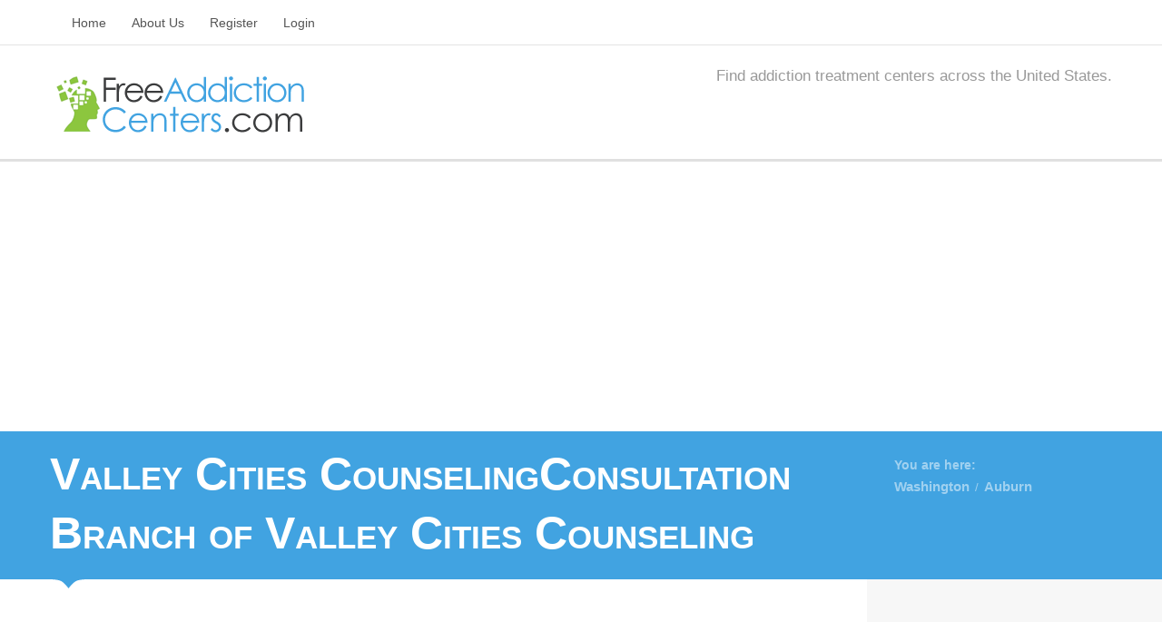

--- FILE ---
content_type: text/html; charset=UTF-8
request_url: https://www.freeaddictioncenters.com/details/valley-cities-counselingconsultation-branch-of-valley-cities-counseling
body_size: 4530
content:
<!DOCTYPE html>
<!--[if IE 7]>
<html class="ie ie7" lang="en-US">
   <![endif]-->
   <!--[if IE 8]>
   <html class="ie ie8" lang="en-US">
      <![endif]-->
      <!--[if !(IE 7) | !(IE 8)  ]><!-->
      <html lang="en-US">
         <!--<![endif]-->
         <head>
            <meta charset="UTF-8">
            <meta class="viewport" name="viewport" content="width=device-width, initial-scale=1.0">
            <title>Valley Cities CounselingConsultation Branch of Valley Cities Counseling Sliding Scale and/or Free Treatment Center</title>
            <meta name="keywords" content="Valley Cities CounselingConsultation Branch of Valley Cities Counseling, Free Treatment Center, Sliding Scale treatment" />
            <meta name="description" content="Valley Cities CounselingConsultation Branch of Valley Cities Counseling Sliding Scale and/or Free Treatment Center. We provide information on costs, treatment program, comments, pictures." />
            
            <link rel="shortcut icon" href="images/favicon.ico">
            <!--[if lt IE 9]>
            <script src="js/html5.js"></script>
            <![endif]-->
            <link rel='stylesheet' href='https://code.jquery.com/ui/1.10.3/themes/smoothness/jquery-ui.css' type='text/css' media='all' />
            <link rel='stylesheet' href='https://www.freeaddictioncenters.com/templates/flatroom/css/font-awesome.min.css' type='text/css' media='all' />
            <link rel='stylesheet' href='https://www.freeaddictioncenters.com/templates/flatroom/css/buttons/animation.css' type='text/css' media='all' />
            <link rel='stylesheet' href='https://www.freeaddictioncenters.com/templates/flatroom/css/buttons/social-icons.css' type='text/css' media='all' />
            <link rel='stylesheet' href='https://www.freeaddictioncenters.com/templates/flatroom/bootstrap/css/bootstrap.min.css' type='text/css' media='all' />
            <link rel='stylesheet' href='https://www.freeaddictioncenters.com/templates/flatroom/bootstrap/css/bootstrap-responsive.min.css' type='text/css' media='all' />
            <link rel='stylesheet' href='https://www.freeaddictioncenters.com/templates/flatroom/css/jquery.jqplot.css' type='text/css' media='all' />
            <link rel='stylesheet' href='https://www.freeaddictioncenters.com/templates/flatroom/css/style.css' type='text/css' media='all' />
            <link rel='stylesheet' href='https://www.freeaddictioncenters.com/templates/flatroom/css/responsive.css' type='text/css' media='all' />
            <link rel='stylesheet' href='https://www.freeaddictioncenters.com/templates/flatroom/css/custom.css' type='text/css' media='all' />
            <link rel='stylesheet' href='https://www.freeaddictioncenters.com/templates/flatroom/css/chart.css' type='text/css' media='all' />
            
            <script src="https://ajax.googleapis.com/ajax/libs/jquery/2.2.4/jquery.min.js"></script>
<script src="https://maxcdn.bootstrapcdn.com/bootstrap/3.3.5/js/bootstrap.min.js"></script>
<script src="//ajax.aspnetcdn.com/ajax/jquery.validate/1.9/jquery.validate.js"></script>
            <!--[if lt IE 7]>
            <link rel='stylesheet' href='https://www.freeaddictioncenters.com/templates/flatroom/css/buttons/social-icons-ie7.css' type='text/css' media='all' />
            <![endif]-->
            <link rel="stylesheet" href="https://www.freeaddictioncenters.com/templates/flatroom/css/jquery.nailthumb.1.0.min.css" type="text/css" media="screen" />
            <style type="text/css" media="screen">
               .square-thumb {
               width: 80px;
               height: 80px;
               }
               .rectangular-thumb {
               width: 200px;
               height: 120px;
               }
               .rectangular-featured {
               width: 620px;
               height: 250px;
               }
            </style>
         </head>
         <body class="page light main-menu-visible">
            <div id="page">
            <header id="site-header" class="site-header" role="banner">
               <div class="bg-color second-bg"></div>
               <nav id="second-menu" role="navigation">
                  <div class="container">
                     <a href="#" class="close no-border">close <span>&#215;</span></a>
                     <div class="second-container">
                        <ul id="menu-mainmenu" class="menu">
                           <li>
                              <a href="https://www.freeaddictioncenters.com">Home</a>
                           </li>
                           <li><a href="https://www.freeaddictioncenters.com/article/about">About Us</a></li>
                           <li><a href="https://www.freeaddictioncenters.com/member_add.php" title="Register">Register</a>
<li><a href="https://www.freeaddictioncenters.com/login.php" title="Login">Login</a>

                        </ul>
                     </div>
                  </div>
               </nav>
               <div class="container">
                  <div class="clearfix"></div>
                  <div class="header-top-margin"></div>
                  <div class="clearfix"></div>
                  <div class="menu-button-box">
                     <a href="#" class="menu-button no-border ">
                     Menu
                     </a>
                  </div>
                  <!-- .menu-button-box -->
                  <div class="logo-box">
                     <div class="site-logo">
                        <a href="https://www.freeaddictioncenters.com">
                        <img src="https://www.freeaddictioncenters.com/images/logo.png" alt="Logo">
                        </a>
                     </div>
                  </div>
                  <!-- .logo-box -->
                  <!-- .menu-button-box -->
                  <div class="header-slogan">
					Find addiction treatment centers across the United States.
                  </div>
               </div>

               <div class="clearfix"></div>
               <div class="header-bottom-margin"></div>
               <div class="clearfix"></div>
            </header>
            <!-- #site-header -->
<div id="main">
   <div class="bg-images"></div>
   <header class="page-header bg-color">
      <div class="container">
         <div class="row">
            <div class="span9">
               <h1 class="entry-title">Valley Cities CounselingConsultation Branch of Valley Cities Counseling</h1>
            </div>
            <div class="span3">
               <div id="breadcrumb">
                  <div class="title">You are here:</div>
                  <a href="https://www.freeaddictioncenters.com/state/washington">Washington</a><span class="separator">/</span><a href="https://www.freeaddictioncenters.com/city/wa-auburn">Auburn </a>
               </div>
            </div>
         </div>
         <div class="setsquare">
            <svg version="1.1" xmlns="http://www.w3.org/2000/svg" xmlns:xlink="http://www.w3.org/1999/xlink" x="0px" y="0px" width="40.566px" height="10px" viewBox="0 0 40.566 10" enable-background="new 0 0 40.566 10" xml:space="preserve">
               <path fill-rule="evenodd" clip-rule="evenodd" fill="#111111" d="M28.284,2c-3.806,2.188-8,8-8,8s-4.214-5.957-8.062-8.062C8.742,0.035,0,0,0,0h40.566C40.566,0,31.703,0.035,28.284,2z"></path>
            </svg>
         </div>
         <div class="setsquare two">
            <svg version="1.1" xmlns="http://www.w3.org/2000/svg" xmlns:xlink="http://www.w3.org/1999/xlink" x="0px" y="0px" width="40.566px" height="10px" viewBox="0 0 40.566 10" enable-background="new 0 0 40.566 10" xml:space="preserve">
               <path fill-rule="evenodd" clip-rule="evenodd" fill="#111111" d="M28.284,2c-3.806,2.188-8,8-8,8s-4.214-5.957-8.062-8.062C8.742,0.035,0,0,0,0h40.566C40.566,0,31.703,0.035,28.284,2z"></path>
            </svg>
         </div>
      </div>
   </header>
   <!-- .page-header -->
   <div id="primary" class="container right-sidebar">
      <div class="row">
         <div id="content" class="span9 bg-dark">
            <div>
            <h2 class="title">Valley Cities CounselingConsultation Branch of Valley Cities Counseling</h2>
            <div class="row-fluid">
               <div class="span6">
                  <p style="font-weight:bold;">
                     2704 I Street NE<br />
                     Auburn, WA - 98002<br />
                     (253) 939-4055<br />
                  </p>
                                                                        <p>
                     <a href="https://www.freeaddictioncenters.com/member_add.php?return_url=/details/valley-cities-counselingconsultation-branch-of-valley-cities-counseling" class="btn"><span>Join</span></a>
	<a href="https://www.freeaddictioncenters.com/member_add.php?return_url=/details/valley-cities-counselingconsultation-branch-of-valley-cities-counseling"  class="btn"><span>Website</span></a>

<br />

                  </p>
               </div>
               <div class="span6">
                  <h4>Call 1 844-930-5397 and speak now with an alcohol or drug abuse counselor.</h4>
                  <p>Call now. This service is free of charge and there is no obligation.</p>
               </div>
            </div>
            <!-- .options -->
            <div class="row-fluid">
               <div class="span12">
                  <p>
					<script async src="//pagead2.googlesyndication.com/pagead/js/adsbygoogle.js"></script>
                    <!-- FreeAddictionCenters Responsive -->
                    <ins class="adsbygoogle"
                       style="display:block"
                       data-ad-client="ca-pub-5292768248204106"
                       data-ad-slot="5292279701"
                       data-ad-format="auto"></ins>
                    <script>
                       (adsbygoogle = window.adsbygoogle || []).push({});
                    </script>	
					<hr />
                     <p><b>Valley Cities CounselingConsultation Branch of Valley Cities Counseling services description: </b></p><p>Substance abuse treatment. </p><p><br></p><p><b>
Treatment received at location: </b></p><p>Outpatient </p><p><br></p><p>T<b>ypes of patients treated:</b></p>
                     
                                       </p>
               </div>
            </div>
         </div>
         <!-- .overview -->
         
         			 <!-- Photo Gallery Start -->

	
	<div style="clear:both"></div>
<!-- Photo Gallery End -->
         
         
         

		
        <hr />

         <!-- Comment Container Start -->
<div id="comments">
	<h2 class="section-title"> Comments</h2>
	<ol>
			</ol>
</div><!-- Comment Container END -->

            <div class="enquire">
            <h2 class="title">Been to this addiction center? Share your experience.</h2>
            <form action="https://www.freeaddictioncenters.com/comment_add.php" method="post">
               <input type="hidden" name="listing_id" value="2866" />
               <input type="hidden" name="submitted" value="submitted" />
               <input type="hidden" name="return_url" value="/details/valley-cities-counselingconsultation-branch-of-valley-cities-counseling" />
               <input type="hidden" name="type" value="" />
                              <div class="enquire-property-form row-fluid">
                  <div>
                                          <div><label for="author" style="margin-bottom: 0px;"> Name <small>(required)</small></label>
                        <input type="text" value="" id="author" name="author" class="input-block-level span6">
                     </div>
                     <div><label for="email" style="margin-bottom: 0px;"> eMail <small>(will not be published) (required)</small> </label>
                        <input type="text" value="" id="user_email" name="user_email" class="input-block-level span6">
                     </div>
                                          <label for="author" style="margin-bottom: 0px;"> Comment <small>(required)</small></label>
                     <textarea class="input-block-level enquire-textarea" id="comment" name="comment"></textarea>
                     <div>
						<div id="recaptcha_comment"></div>
                     </div>
                     <button type="submit" id="comment_send" name="send_enquire" class="btn btn-block recaptchasubmitted" disabled="disabled">Send</button>
                  </div>
               </div>
            </form>
         </div>
         </div>
         <!-- #content -->
         <div id="sidebar" class="sidebar span3">
   <a href="#" class="sidebar-button">
   <span></span>
   <span></span>
   <span></span>
   </a>
   <a href="#" class="close">close <span>&#215;</span></a>
   <div class="clearfix"></div>
   <div class="bg-sidebar"></div>
   <div class="widget-area">
      <aside class="widget">
         <p>There are many free addiction centers across the country. We search out and list them on the website.
            Many are faith based and government based treatment centers. There are also a wide variety (much wider)
            of addiction and behavioral treatment centers that are sliding scale treatment.
            <br /><br />
            Sliding scale treatment are variable rate services based on your ability to pay.
            You must apply for these programs for admittance and oftentimes there are waiting lists.
            We list as many sliding scale approved programs as we can find.
         </p>
      </aside>
      
      <div class="aside-border"></div>
            <aside class="widget">
         <iframe src="//www.facebook.com/plugins/likebox.php?href=http%3A%2F%2Fwww.facebook.com%2FFreeAddictionCenters&amp;width=220&amp;height=290&amp;colorscheme=light&amp;show_faces=true&amp;border_color&amp;stream=false&amp;header=true&amp;appId=122595047892053" scrolling="no" frameborder="0" style="border:none; overflow:hidden; width:200px; height:290px;" allowTransparency="true"></iframe>
      </aside>
   </div>
   <!-- .widget-area -->
</div>
<!-- #sidebar --><!-- #sidebar -->
      </div>
   </div>
   <!-- #primary -->
</div>
<!-- #main -->

<footer id="site-footer" class="bg-light" role="contentinfo">
   <div class="top-box">
      <div class="container">
         <div class="row">
            <div class="span4 footer-navigation">
               <h3 class="title">Welcome</h3>
               <nav role="navigation">
                  <div class="menu-welcome-container">
                     <ul id="menu-welcome" class="menu">
                        <li><a href="https://www.freeaddictioncenters.com/article/about">About Us</a></li>
                        <li><a href="#" data-toggle="modal" data-target="#whoAnswers">Who Answers our phone number?</a></li>
                     </ul>
                  </div>
               </nav>
            </div>
            <!-- .footer-navigation -->
            <div class="span4">
               <h3 class="title">About Free Addiction Centers</h3>
               <div class="text">
                  <p>Free Addiction Centers is not associated with any government agency or non profit organizations.
                      We list Free Addiction Centers throughout the US.</p>
                  <p style="margin-bottom: 4px;">Follow us on the world wide web.</p>
                  <ul class="social_bookmarks_footer">
                                          <li class="facebook"><a href="http://www.facebook.com/FreeAddictionCenters" class="" title="Facebook">Facebook</a></li>
                                                               <li class="rss"><a href="https://www.freeaddictioncenters.com/feed/" class="" title="RSS">RSS</a></li>
                  </ul>
               </div>
            </div>
            <!-- .about-us -->
            <div class="span4 contact-us">
               <h3 class="title">Members</h3>
               <ul class="footer_widget_list">
                  <li><a href="https://www.freeaddictioncenters.com/listing_add.php" title="Add a listing">Add a listing</a>
                  <li><a href="https://www.freeaddictioncenters.com/member_add.php" title="Register">Register</a>
                  <li><a href="https://www.freeaddictioncenters.com/login.php" title="Login">Login</a>
               </ul>
            </div>
            <!-- .contact-us -->
         </div>
      </div>
   </div>
   <!-- .top-box -->
   <div class="bottom-box">
      <div class="container">
         <div class="row">
            <div class="span6 pull-right">
               <!--
                  <ul class="social-icon">
                      <li class="no-border">
                          <a href="https://www.facebook.com/ItemBridge" target="_self">
                              <i class="icon-facebook"></i>
                          </a>
                      </li>
                      <li class="no-border">
                          <a href="https://twitter.com/ItemBridge" target="_self">
                              <i class="icon-twitter"></i>
                          </a>
                      </li>
                      <li class="no-border">
                          <a href="https://plus.google.com/109912245583663219097/posts" target="_self">
                              <i class="icon-gplus"></i>
                          </a>
                      </li>
                      <li class="no-border">
                          <a href="http://www.flickr.com/photos/itembridge" target="_self">
                              <i class="icon-flickr"></i>
                          </a>
                      </li>
                      <li class="no-border">
                          <a href="support@itembridge.com" target="_self">
                              <i class="icon-email"></i>
                          </a>
                      </li>
                  </ul>
                  -->
            </div>
            <div class="span6">Copyright &copy; Free Addiction Centers 2026</div>
         </div>
      </div>
      <a href="#" id="up">Up</a>
   </div>
   <!-- .bottom-box -->
</footer>
<!-- #colophon -->



<div class="modal fade who-answers" id="whoAnswers" tabindex="-1" role="dialog" aria-labelledby="exampleModalLabel" aria-hidden="true">
  <div class="modal-dialog" role="document">
    <div class="modal-content">
      <div class="modal-border">
      <div class="modal-header">
        <h5 class="modal-title" id="exampleModalLabel">Who am I calling?</h5>
        <button type="button" class="close" data-dismiss="modal" aria-label="Close">
          <span aria-hidden="true">&times;</span>
        </button>
      </div>
      <div class="modal-body">
        
      Calls to our helpline (non-facility specific 1-8XX numbers) for your visit are answered by American Addiction Centers (AAC).  Our helpline is offered at no cost to you and with no obligation to enter into treatment. We are standing by 24/7 to discuss your treatment options. 
      
      </div>
      <div class="modal-footer">
          <button type="button" class="btn btn-default" data-dismiss="modal">Close</button>
        </div>
    </div>
  </div>
  </div>
</div><!-- #page -->
<script src="http://ajax.googleapis.com/ajax/libs/jquery/1.10.2/jquery.min.js"></script>
<script src="http://code.jquery.com/jquery-migrate-1.2.1.min.js"></script>
<script src='https://www.freeaddictioncenters.com/templates/flatroom/js/jquery-ui-1.10.3.custom.min.js'></script>
<script src='https://www.freeaddictioncenters.com/templates/flatroom/bootstrap/js/bootstrap.min.js'></script>
<script type="text/javascript" src="https://maps.googleapis.com/maps/api/js?sensor=false"></script>

<script type="text/javascript" src="https://www.freeaddictioncenters.com/templates/flatroom/js/jquery.nailthumb.1.0.min.js"></script>

<!-- Global site tag (gtag.js) - Google Analytics -->
<script async src="https://www.googletagmanager.com/gtag/js?id=UA-3966987-23"></script>
<script>
  window.dataLayer = window.dataLayer || [];
  function gtag(){dataLayer.push(arguments);}
  gtag('js', new Date());

  gtag('config', 'UA-3966987-23');
</script>



<script src='https://www.freeaddictioncenters.com/templates/flatroom/js/jquery.carouFredSel-6.2.1-packed.js'></script>
<script src='https://www.freeaddictioncenters.com/templates/flatroom/js/jquery.touchSwipe.min.js'></script>
<script src='https://www.freeaddictioncenters.com/templates/flatroom/js/jquery.selectbox-0.2.min.js'></script>
<script src='https://www.freeaddictioncenters.com/templates/flatroom/js/jquery.fancybox.pack.js'></script>
<script src='https://www.freeaddictioncenters.com/templates/flatroom/js/main.js'></script>
<script src="https://www.google.com/recaptcha/api.js?onload=onloadCallback&render=explicit" async defer></script>       
<script>
  var verifyCallback = function(response) {
	$('.recaptchasubmitted').prop("disabled", false);
  };

  var recaptcha_comment;
  var onloadCallback = function() {
	//Render the recaptcha1 on the element with ID "recaptcha1"
	recaptcha_signup = grecaptcha.render('recaptcha_comment', {
	  'sitekey' : '6Le8zx4TAAAAAI01hfVcGz2EvBvGKO_FWMqKpJII',
	  'callback' : verifyCallback,
	  'theme' : 'light'
	});
  };

  
</script>
</body>
</html>

--- FILE ---
content_type: text/html; charset=utf-8
request_url: https://www.google.com/recaptcha/api2/anchor?ar=1&k=6Le8zx4TAAAAAI01hfVcGz2EvBvGKO_FWMqKpJII&co=aHR0cHM6Ly93d3cuZnJlZWFkZGljdGlvbmNlbnRlcnMuY29tOjQ0Mw..&hl=en&v=PoyoqOPhxBO7pBk68S4YbpHZ&theme=light&size=normal&anchor-ms=20000&execute-ms=30000&cb=mv7afqkldhdb
body_size: 49204
content:
<!DOCTYPE HTML><html dir="ltr" lang="en"><head><meta http-equiv="Content-Type" content="text/html; charset=UTF-8">
<meta http-equiv="X-UA-Compatible" content="IE=edge">
<title>reCAPTCHA</title>
<style type="text/css">
/* cyrillic-ext */
@font-face {
  font-family: 'Roboto';
  font-style: normal;
  font-weight: 400;
  font-stretch: 100%;
  src: url(//fonts.gstatic.com/s/roboto/v48/KFO7CnqEu92Fr1ME7kSn66aGLdTylUAMa3GUBHMdazTgWw.woff2) format('woff2');
  unicode-range: U+0460-052F, U+1C80-1C8A, U+20B4, U+2DE0-2DFF, U+A640-A69F, U+FE2E-FE2F;
}
/* cyrillic */
@font-face {
  font-family: 'Roboto';
  font-style: normal;
  font-weight: 400;
  font-stretch: 100%;
  src: url(//fonts.gstatic.com/s/roboto/v48/KFO7CnqEu92Fr1ME7kSn66aGLdTylUAMa3iUBHMdazTgWw.woff2) format('woff2');
  unicode-range: U+0301, U+0400-045F, U+0490-0491, U+04B0-04B1, U+2116;
}
/* greek-ext */
@font-face {
  font-family: 'Roboto';
  font-style: normal;
  font-weight: 400;
  font-stretch: 100%;
  src: url(//fonts.gstatic.com/s/roboto/v48/KFO7CnqEu92Fr1ME7kSn66aGLdTylUAMa3CUBHMdazTgWw.woff2) format('woff2');
  unicode-range: U+1F00-1FFF;
}
/* greek */
@font-face {
  font-family: 'Roboto';
  font-style: normal;
  font-weight: 400;
  font-stretch: 100%;
  src: url(//fonts.gstatic.com/s/roboto/v48/KFO7CnqEu92Fr1ME7kSn66aGLdTylUAMa3-UBHMdazTgWw.woff2) format('woff2');
  unicode-range: U+0370-0377, U+037A-037F, U+0384-038A, U+038C, U+038E-03A1, U+03A3-03FF;
}
/* math */
@font-face {
  font-family: 'Roboto';
  font-style: normal;
  font-weight: 400;
  font-stretch: 100%;
  src: url(//fonts.gstatic.com/s/roboto/v48/KFO7CnqEu92Fr1ME7kSn66aGLdTylUAMawCUBHMdazTgWw.woff2) format('woff2');
  unicode-range: U+0302-0303, U+0305, U+0307-0308, U+0310, U+0312, U+0315, U+031A, U+0326-0327, U+032C, U+032F-0330, U+0332-0333, U+0338, U+033A, U+0346, U+034D, U+0391-03A1, U+03A3-03A9, U+03B1-03C9, U+03D1, U+03D5-03D6, U+03F0-03F1, U+03F4-03F5, U+2016-2017, U+2034-2038, U+203C, U+2040, U+2043, U+2047, U+2050, U+2057, U+205F, U+2070-2071, U+2074-208E, U+2090-209C, U+20D0-20DC, U+20E1, U+20E5-20EF, U+2100-2112, U+2114-2115, U+2117-2121, U+2123-214F, U+2190, U+2192, U+2194-21AE, U+21B0-21E5, U+21F1-21F2, U+21F4-2211, U+2213-2214, U+2216-22FF, U+2308-230B, U+2310, U+2319, U+231C-2321, U+2336-237A, U+237C, U+2395, U+239B-23B7, U+23D0, U+23DC-23E1, U+2474-2475, U+25AF, U+25B3, U+25B7, U+25BD, U+25C1, U+25CA, U+25CC, U+25FB, U+266D-266F, U+27C0-27FF, U+2900-2AFF, U+2B0E-2B11, U+2B30-2B4C, U+2BFE, U+3030, U+FF5B, U+FF5D, U+1D400-1D7FF, U+1EE00-1EEFF;
}
/* symbols */
@font-face {
  font-family: 'Roboto';
  font-style: normal;
  font-weight: 400;
  font-stretch: 100%;
  src: url(//fonts.gstatic.com/s/roboto/v48/KFO7CnqEu92Fr1ME7kSn66aGLdTylUAMaxKUBHMdazTgWw.woff2) format('woff2');
  unicode-range: U+0001-000C, U+000E-001F, U+007F-009F, U+20DD-20E0, U+20E2-20E4, U+2150-218F, U+2190, U+2192, U+2194-2199, U+21AF, U+21E6-21F0, U+21F3, U+2218-2219, U+2299, U+22C4-22C6, U+2300-243F, U+2440-244A, U+2460-24FF, U+25A0-27BF, U+2800-28FF, U+2921-2922, U+2981, U+29BF, U+29EB, U+2B00-2BFF, U+4DC0-4DFF, U+FFF9-FFFB, U+10140-1018E, U+10190-1019C, U+101A0, U+101D0-101FD, U+102E0-102FB, U+10E60-10E7E, U+1D2C0-1D2D3, U+1D2E0-1D37F, U+1F000-1F0FF, U+1F100-1F1AD, U+1F1E6-1F1FF, U+1F30D-1F30F, U+1F315, U+1F31C, U+1F31E, U+1F320-1F32C, U+1F336, U+1F378, U+1F37D, U+1F382, U+1F393-1F39F, U+1F3A7-1F3A8, U+1F3AC-1F3AF, U+1F3C2, U+1F3C4-1F3C6, U+1F3CA-1F3CE, U+1F3D4-1F3E0, U+1F3ED, U+1F3F1-1F3F3, U+1F3F5-1F3F7, U+1F408, U+1F415, U+1F41F, U+1F426, U+1F43F, U+1F441-1F442, U+1F444, U+1F446-1F449, U+1F44C-1F44E, U+1F453, U+1F46A, U+1F47D, U+1F4A3, U+1F4B0, U+1F4B3, U+1F4B9, U+1F4BB, U+1F4BF, U+1F4C8-1F4CB, U+1F4D6, U+1F4DA, U+1F4DF, U+1F4E3-1F4E6, U+1F4EA-1F4ED, U+1F4F7, U+1F4F9-1F4FB, U+1F4FD-1F4FE, U+1F503, U+1F507-1F50B, U+1F50D, U+1F512-1F513, U+1F53E-1F54A, U+1F54F-1F5FA, U+1F610, U+1F650-1F67F, U+1F687, U+1F68D, U+1F691, U+1F694, U+1F698, U+1F6AD, U+1F6B2, U+1F6B9-1F6BA, U+1F6BC, U+1F6C6-1F6CF, U+1F6D3-1F6D7, U+1F6E0-1F6EA, U+1F6F0-1F6F3, U+1F6F7-1F6FC, U+1F700-1F7FF, U+1F800-1F80B, U+1F810-1F847, U+1F850-1F859, U+1F860-1F887, U+1F890-1F8AD, U+1F8B0-1F8BB, U+1F8C0-1F8C1, U+1F900-1F90B, U+1F93B, U+1F946, U+1F984, U+1F996, U+1F9E9, U+1FA00-1FA6F, U+1FA70-1FA7C, U+1FA80-1FA89, U+1FA8F-1FAC6, U+1FACE-1FADC, U+1FADF-1FAE9, U+1FAF0-1FAF8, U+1FB00-1FBFF;
}
/* vietnamese */
@font-face {
  font-family: 'Roboto';
  font-style: normal;
  font-weight: 400;
  font-stretch: 100%;
  src: url(//fonts.gstatic.com/s/roboto/v48/KFO7CnqEu92Fr1ME7kSn66aGLdTylUAMa3OUBHMdazTgWw.woff2) format('woff2');
  unicode-range: U+0102-0103, U+0110-0111, U+0128-0129, U+0168-0169, U+01A0-01A1, U+01AF-01B0, U+0300-0301, U+0303-0304, U+0308-0309, U+0323, U+0329, U+1EA0-1EF9, U+20AB;
}
/* latin-ext */
@font-face {
  font-family: 'Roboto';
  font-style: normal;
  font-weight: 400;
  font-stretch: 100%;
  src: url(//fonts.gstatic.com/s/roboto/v48/KFO7CnqEu92Fr1ME7kSn66aGLdTylUAMa3KUBHMdazTgWw.woff2) format('woff2');
  unicode-range: U+0100-02BA, U+02BD-02C5, U+02C7-02CC, U+02CE-02D7, U+02DD-02FF, U+0304, U+0308, U+0329, U+1D00-1DBF, U+1E00-1E9F, U+1EF2-1EFF, U+2020, U+20A0-20AB, U+20AD-20C0, U+2113, U+2C60-2C7F, U+A720-A7FF;
}
/* latin */
@font-face {
  font-family: 'Roboto';
  font-style: normal;
  font-weight: 400;
  font-stretch: 100%;
  src: url(//fonts.gstatic.com/s/roboto/v48/KFO7CnqEu92Fr1ME7kSn66aGLdTylUAMa3yUBHMdazQ.woff2) format('woff2');
  unicode-range: U+0000-00FF, U+0131, U+0152-0153, U+02BB-02BC, U+02C6, U+02DA, U+02DC, U+0304, U+0308, U+0329, U+2000-206F, U+20AC, U+2122, U+2191, U+2193, U+2212, U+2215, U+FEFF, U+FFFD;
}
/* cyrillic-ext */
@font-face {
  font-family: 'Roboto';
  font-style: normal;
  font-weight: 500;
  font-stretch: 100%;
  src: url(//fonts.gstatic.com/s/roboto/v48/KFO7CnqEu92Fr1ME7kSn66aGLdTylUAMa3GUBHMdazTgWw.woff2) format('woff2');
  unicode-range: U+0460-052F, U+1C80-1C8A, U+20B4, U+2DE0-2DFF, U+A640-A69F, U+FE2E-FE2F;
}
/* cyrillic */
@font-face {
  font-family: 'Roboto';
  font-style: normal;
  font-weight: 500;
  font-stretch: 100%;
  src: url(//fonts.gstatic.com/s/roboto/v48/KFO7CnqEu92Fr1ME7kSn66aGLdTylUAMa3iUBHMdazTgWw.woff2) format('woff2');
  unicode-range: U+0301, U+0400-045F, U+0490-0491, U+04B0-04B1, U+2116;
}
/* greek-ext */
@font-face {
  font-family: 'Roboto';
  font-style: normal;
  font-weight: 500;
  font-stretch: 100%;
  src: url(//fonts.gstatic.com/s/roboto/v48/KFO7CnqEu92Fr1ME7kSn66aGLdTylUAMa3CUBHMdazTgWw.woff2) format('woff2');
  unicode-range: U+1F00-1FFF;
}
/* greek */
@font-face {
  font-family: 'Roboto';
  font-style: normal;
  font-weight: 500;
  font-stretch: 100%;
  src: url(//fonts.gstatic.com/s/roboto/v48/KFO7CnqEu92Fr1ME7kSn66aGLdTylUAMa3-UBHMdazTgWw.woff2) format('woff2');
  unicode-range: U+0370-0377, U+037A-037F, U+0384-038A, U+038C, U+038E-03A1, U+03A3-03FF;
}
/* math */
@font-face {
  font-family: 'Roboto';
  font-style: normal;
  font-weight: 500;
  font-stretch: 100%;
  src: url(//fonts.gstatic.com/s/roboto/v48/KFO7CnqEu92Fr1ME7kSn66aGLdTylUAMawCUBHMdazTgWw.woff2) format('woff2');
  unicode-range: U+0302-0303, U+0305, U+0307-0308, U+0310, U+0312, U+0315, U+031A, U+0326-0327, U+032C, U+032F-0330, U+0332-0333, U+0338, U+033A, U+0346, U+034D, U+0391-03A1, U+03A3-03A9, U+03B1-03C9, U+03D1, U+03D5-03D6, U+03F0-03F1, U+03F4-03F5, U+2016-2017, U+2034-2038, U+203C, U+2040, U+2043, U+2047, U+2050, U+2057, U+205F, U+2070-2071, U+2074-208E, U+2090-209C, U+20D0-20DC, U+20E1, U+20E5-20EF, U+2100-2112, U+2114-2115, U+2117-2121, U+2123-214F, U+2190, U+2192, U+2194-21AE, U+21B0-21E5, U+21F1-21F2, U+21F4-2211, U+2213-2214, U+2216-22FF, U+2308-230B, U+2310, U+2319, U+231C-2321, U+2336-237A, U+237C, U+2395, U+239B-23B7, U+23D0, U+23DC-23E1, U+2474-2475, U+25AF, U+25B3, U+25B7, U+25BD, U+25C1, U+25CA, U+25CC, U+25FB, U+266D-266F, U+27C0-27FF, U+2900-2AFF, U+2B0E-2B11, U+2B30-2B4C, U+2BFE, U+3030, U+FF5B, U+FF5D, U+1D400-1D7FF, U+1EE00-1EEFF;
}
/* symbols */
@font-face {
  font-family: 'Roboto';
  font-style: normal;
  font-weight: 500;
  font-stretch: 100%;
  src: url(//fonts.gstatic.com/s/roboto/v48/KFO7CnqEu92Fr1ME7kSn66aGLdTylUAMaxKUBHMdazTgWw.woff2) format('woff2');
  unicode-range: U+0001-000C, U+000E-001F, U+007F-009F, U+20DD-20E0, U+20E2-20E4, U+2150-218F, U+2190, U+2192, U+2194-2199, U+21AF, U+21E6-21F0, U+21F3, U+2218-2219, U+2299, U+22C4-22C6, U+2300-243F, U+2440-244A, U+2460-24FF, U+25A0-27BF, U+2800-28FF, U+2921-2922, U+2981, U+29BF, U+29EB, U+2B00-2BFF, U+4DC0-4DFF, U+FFF9-FFFB, U+10140-1018E, U+10190-1019C, U+101A0, U+101D0-101FD, U+102E0-102FB, U+10E60-10E7E, U+1D2C0-1D2D3, U+1D2E0-1D37F, U+1F000-1F0FF, U+1F100-1F1AD, U+1F1E6-1F1FF, U+1F30D-1F30F, U+1F315, U+1F31C, U+1F31E, U+1F320-1F32C, U+1F336, U+1F378, U+1F37D, U+1F382, U+1F393-1F39F, U+1F3A7-1F3A8, U+1F3AC-1F3AF, U+1F3C2, U+1F3C4-1F3C6, U+1F3CA-1F3CE, U+1F3D4-1F3E0, U+1F3ED, U+1F3F1-1F3F3, U+1F3F5-1F3F7, U+1F408, U+1F415, U+1F41F, U+1F426, U+1F43F, U+1F441-1F442, U+1F444, U+1F446-1F449, U+1F44C-1F44E, U+1F453, U+1F46A, U+1F47D, U+1F4A3, U+1F4B0, U+1F4B3, U+1F4B9, U+1F4BB, U+1F4BF, U+1F4C8-1F4CB, U+1F4D6, U+1F4DA, U+1F4DF, U+1F4E3-1F4E6, U+1F4EA-1F4ED, U+1F4F7, U+1F4F9-1F4FB, U+1F4FD-1F4FE, U+1F503, U+1F507-1F50B, U+1F50D, U+1F512-1F513, U+1F53E-1F54A, U+1F54F-1F5FA, U+1F610, U+1F650-1F67F, U+1F687, U+1F68D, U+1F691, U+1F694, U+1F698, U+1F6AD, U+1F6B2, U+1F6B9-1F6BA, U+1F6BC, U+1F6C6-1F6CF, U+1F6D3-1F6D7, U+1F6E0-1F6EA, U+1F6F0-1F6F3, U+1F6F7-1F6FC, U+1F700-1F7FF, U+1F800-1F80B, U+1F810-1F847, U+1F850-1F859, U+1F860-1F887, U+1F890-1F8AD, U+1F8B0-1F8BB, U+1F8C0-1F8C1, U+1F900-1F90B, U+1F93B, U+1F946, U+1F984, U+1F996, U+1F9E9, U+1FA00-1FA6F, U+1FA70-1FA7C, U+1FA80-1FA89, U+1FA8F-1FAC6, U+1FACE-1FADC, U+1FADF-1FAE9, U+1FAF0-1FAF8, U+1FB00-1FBFF;
}
/* vietnamese */
@font-face {
  font-family: 'Roboto';
  font-style: normal;
  font-weight: 500;
  font-stretch: 100%;
  src: url(//fonts.gstatic.com/s/roboto/v48/KFO7CnqEu92Fr1ME7kSn66aGLdTylUAMa3OUBHMdazTgWw.woff2) format('woff2');
  unicode-range: U+0102-0103, U+0110-0111, U+0128-0129, U+0168-0169, U+01A0-01A1, U+01AF-01B0, U+0300-0301, U+0303-0304, U+0308-0309, U+0323, U+0329, U+1EA0-1EF9, U+20AB;
}
/* latin-ext */
@font-face {
  font-family: 'Roboto';
  font-style: normal;
  font-weight: 500;
  font-stretch: 100%;
  src: url(//fonts.gstatic.com/s/roboto/v48/KFO7CnqEu92Fr1ME7kSn66aGLdTylUAMa3KUBHMdazTgWw.woff2) format('woff2');
  unicode-range: U+0100-02BA, U+02BD-02C5, U+02C7-02CC, U+02CE-02D7, U+02DD-02FF, U+0304, U+0308, U+0329, U+1D00-1DBF, U+1E00-1E9F, U+1EF2-1EFF, U+2020, U+20A0-20AB, U+20AD-20C0, U+2113, U+2C60-2C7F, U+A720-A7FF;
}
/* latin */
@font-face {
  font-family: 'Roboto';
  font-style: normal;
  font-weight: 500;
  font-stretch: 100%;
  src: url(//fonts.gstatic.com/s/roboto/v48/KFO7CnqEu92Fr1ME7kSn66aGLdTylUAMa3yUBHMdazQ.woff2) format('woff2');
  unicode-range: U+0000-00FF, U+0131, U+0152-0153, U+02BB-02BC, U+02C6, U+02DA, U+02DC, U+0304, U+0308, U+0329, U+2000-206F, U+20AC, U+2122, U+2191, U+2193, U+2212, U+2215, U+FEFF, U+FFFD;
}
/* cyrillic-ext */
@font-face {
  font-family: 'Roboto';
  font-style: normal;
  font-weight: 900;
  font-stretch: 100%;
  src: url(//fonts.gstatic.com/s/roboto/v48/KFO7CnqEu92Fr1ME7kSn66aGLdTylUAMa3GUBHMdazTgWw.woff2) format('woff2');
  unicode-range: U+0460-052F, U+1C80-1C8A, U+20B4, U+2DE0-2DFF, U+A640-A69F, U+FE2E-FE2F;
}
/* cyrillic */
@font-face {
  font-family: 'Roboto';
  font-style: normal;
  font-weight: 900;
  font-stretch: 100%;
  src: url(//fonts.gstatic.com/s/roboto/v48/KFO7CnqEu92Fr1ME7kSn66aGLdTylUAMa3iUBHMdazTgWw.woff2) format('woff2');
  unicode-range: U+0301, U+0400-045F, U+0490-0491, U+04B0-04B1, U+2116;
}
/* greek-ext */
@font-face {
  font-family: 'Roboto';
  font-style: normal;
  font-weight: 900;
  font-stretch: 100%;
  src: url(//fonts.gstatic.com/s/roboto/v48/KFO7CnqEu92Fr1ME7kSn66aGLdTylUAMa3CUBHMdazTgWw.woff2) format('woff2');
  unicode-range: U+1F00-1FFF;
}
/* greek */
@font-face {
  font-family: 'Roboto';
  font-style: normal;
  font-weight: 900;
  font-stretch: 100%;
  src: url(//fonts.gstatic.com/s/roboto/v48/KFO7CnqEu92Fr1ME7kSn66aGLdTylUAMa3-UBHMdazTgWw.woff2) format('woff2');
  unicode-range: U+0370-0377, U+037A-037F, U+0384-038A, U+038C, U+038E-03A1, U+03A3-03FF;
}
/* math */
@font-face {
  font-family: 'Roboto';
  font-style: normal;
  font-weight: 900;
  font-stretch: 100%;
  src: url(//fonts.gstatic.com/s/roboto/v48/KFO7CnqEu92Fr1ME7kSn66aGLdTylUAMawCUBHMdazTgWw.woff2) format('woff2');
  unicode-range: U+0302-0303, U+0305, U+0307-0308, U+0310, U+0312, U+0315, U+031A, U+0326-0327, U+032C, U+032F-0330, U+0332-0333, U+0338, U+033A, U+0346, U+034D, U+0391-03A1, U+03A3-03A9, U+03B1-03C9, U+03D1, U+03D5-03D6, U+03F0-03F1, U+03F4-03F5, U+2016-2017, U+2034-2038, U+203C, U+2040, U+2043, U+2047, U+2050, U+2057, U+205F, U+2070-2071, U+2074-208E, U+2090-209C, U+20D0-20DC, U+20E1, U+20E5-20EF, U+2100-2112, U+2114-2115, U+2117-2121, U+2123-214F, U+2190, U+2192, U+2194-21AE, U+21B0-21E5, U+21F1-21F2, U+21F4-2211, U+2213-2214, U+2216-22FF, U+2308-230B, U+2310, U+2319, U+231C-2321, U+2336-237A, U+237C, U+2395, U+239B-23B7, U+23D0, U+23DC-23E1, U+2474-2475, U+25AF, U+25B3, U+25B7, U+25BD, U+25C1, U+25CA, U+25CC, U+25FB, U+266D-266F, U+27C0-27FF, U+2900-2AFF, U+2B0E-2B11, U+2B30-2B4C, U+2BFE, U+3030, U+FF5B, U+FF5D, U+1D400-1D7FF, U+1EE00-1EEFF;
}
/* symbols */
@font-face {
  font-family: 'Roboto';
  font-style: normal;
  font-weight: 900;
  font-stretch: 100%;
  src: url(//fonts.gstatic.com/s/roboto/v48/KFO7CnqEu92Fr1ME7kSn66aGLdTylUAMaxKUBHMdazTgWw.woff2) format('woff2');
  unicode-range: U+0001-000C, U+000E-001F, U+007F-009F, U+20DD-20E0, U+20E2-20E4, U+2150-218F, U+2190, U+2192, U+2194-2199, U+21AF, U+21E6-21F0, U+21F3, U+2218-2219, U+2299, U+22C4-22C6, U+2300-243F, U+2440-244A, U+2460-24FF, U+25A0-27BF, U+2800-28FF, U+2921-2922, U+2981, U+29BF, U+29EB, U+2B00-2BFF, U+4DC0-4DFF, U+FFF9-FFFB, U+10140-1018E, U+10190-1019C, U+101A0, U+101D0-101FD, U+102E0-102FB, U+10E60-10E7E, U+1D2C0-1D2D3, U+1D2E0-1D37F, U+1F000-1F0FF, U+1F100-1F1AD, U+1F1E6-1F1FF, U+1F30D-1F30F, U+1F315, U+1F31C, U+1F31E, U+1F320-1F32C, U+1F336, U+1F378, U+1F37D, U+1F382, U+1F393-1F39F, U+1F3A7-1F3A8, U+1F3AC-1F3AF, U+1F3C2, U+1F3C4-1F3C6, U+1F3CA-1F3CE, U+1F3D4-1F3E0, U+1F3ED, U+1F3F1-1F3F3, U+1F3F5-1F3F7, U+1F408, U+1F415, U+1F41F, U+1F426, U+1F43F, U+1F441-1F442, U+1F444, U+1F446-1F449, U+1F44C-1F44E, U+1F453, U+1F46A, U+1F47D, U+1F4A3, U+1F4B0, U+1F4B3, U+1F4B9, U+1F4BB, U+1F4BF, U+1F4C8-1F4CB, U+1F4D6, U+1F4DA, U+1F4DF, U+1F4E3-1F4E6, U+1F4EA-1F4ED, U+1F4F7, U+1F4F9-1F4FB, U+1F4FD-1F4FE, U+1F503, U+1F507-1F50B, U+1F50D, U+1F512-1F513, U+1F53E-1F54A, U+1F54F-1F5FA, U+1F610, U+1F650-1F67F, U+1F687, U+1F68D, U+1F691, U+1F694, U+1F698, U+1F6AD, U+1F6B2, U+1F6B9-1F6BA, U+1F6BC, U+1F6C6-1F6CF, U+1F6D3-1F6D7, U+1F6E0-1F6EA, U+1F6F0-1F6F3, U+1F6F7-1F6FC, U+1F700-1F7FF, U+1F800-1F80B, U+1F810-1F847, U+1F850-1F859, U+1F860-1F887, U+1F890-1F8AD, U+1F8B0-1F8BB, U+1F8C0-1F8C1, U+1F900-1F90B, U+1F93B, U+1F946, U+1F984, U+1F996, U+1F9E9, U+1FA00-1FA6F, U+1FA70-1FA7C, U+1FA80-1FA89, U+1FA8F-1FAC6, U+1FACE-1FADC, U+1FADF-1FAE9, U+1FAF0-1FAF8, U+1FB00-1FBFF;
}
/* vietnamese */
@font-face {
  font-family: 'Roboto';
  font-style: normal;
  font-weight: 900;
  font-stretch: 100%;
  src: url(//fonts.gstatic.com/s/roboto/v48/KFO7CnqEu92Fr1ME7kSn66aGLdTylUAMa3OUBHMdazTgWw.woff2) format('woff2');
  unicode-range: U+0102-0103, U+0110-0111, U+0128-0129, U+0168-0169, U+01A0-01A1, U+01AF-01B0, U+0300-0301, U+0303-0304, U+0308-0309, U+0323, U+0329, U+1EA0-1EF9, U+20AB;
}
/* latin-ext */
@font-face {
  font-family: 'Roboto';
  font-style: normal;
  font-weight: 900;
  font-stretch: 100%;
  src: url(//fonts.gstatic.com/s/roboto/v48/KFO7CnqEu92Fr1ME7kSn66aGLdTylUAMa3KUBHMdazTgWw.woff2) format('woff2');
  unicode-range: U+0100-02BA, U+02BD-02C5, U+02C7-02CC, U+02CE-02D7, U+02DD-02FF, U+0304, U+0308, U+0329, U+1D00-1DBF, U+1E00-1E9F, U+1EF2-1EFF, U+2020, U+20A0-20AB, U+20AD-20C0, U+2113, U+2C60-2C7F, U+A720-A7FF;
}
/* latin */
@font-face {
  font-family: 'Roboto';
  font-style: normal;
  font-weight: 900;
  font-stretch: 100%;
  src: url(//fonts.gstatic.com/s/roboto/v48/KFO7CnqEu92Fr1ME7kSn66aGLdTylUAMa3yUBHMdazQ.woff2) format('woff2');
  unicode-range: U+0000-00FF, U+0131, U+0152-0153, U+02BB-02BC, U+02C6, U+02DA, U+02DC, U+0304, U+0308, U+0329, U+2000-206F, U+20AC, U+2122, U+2191, U+2193, U+2212, U+2215, U+FEFF, U+FFFD;
}

</style>
<link rel="stylesheet" type="text/css" href="https://www.gstatic.com/recaptcha/releases/PoyoqOPhxBO7pBk68S4YbpHZ/styles__ltr.css">
<script nonce="i1H-mSn2igP9JpzTZYlJOA" type="text/javascript">window['__recaptcha_api'] = 'https://www.google.com/recaptcha/api2/';</script>
<script type="text/javascript" src="https://www.gstatic.com/recaptcha/releases/PoyoqOPhxBO7pBk68S4YbpHZ/recaptcha__en.js" nonce="i1H-mSn2igP9JpzTZYlJOA">
      
    </script></head>
<body><div id="rc-anchor-alert" class="rc-anchor-alert"></div>
<input type="hidden" id="recaptcha-token" value="[base64]">
<script type="text/javascript" nonce="i1H-mSn2igP9JpzTZYlJOA">
      recaptcha.anchor.Main.init("[\x22ainput\x22,[\x22bgdata\x22,\x22\x22,\[base64]/[base64]/UltIKytdPWE6KGE8MjA0OD9SW0grK109YT4+NnwxOTI6KChhJjY0NTEyKT09NTUyOTYmJnErMTxoLmxlbmd0aCYmKGguY2hhckNvZGVBdChxKzEpJjY0NTEyKT09NTYzMjA/[base64]/MjU1OlI/[base64]/[base64]/[base64]/[base64]/[base64]/[base64]/[base64]/[base64]/[base64]/[base64]\x22,\[base64]\x22,\[base64]/wr0Rw41kPsKna8O2w5nCr8OwJsO9wq/CgXgkBcOIKlXCkVAAw6jDuwjCvnctQsOMw6ESw7/[base64]/BRrCvcKSc3/DkB/[base64]/w44yw7hOw4w7PsK0w71Lw51vBCbDpQ7Cu8KZw4E9w44ew5PCn8KvAsKVTwrDhsOmBsO7L3TCisKoLTTDplpicwPDtjrDn0kOZsOLCcK2wp3DhsKka8KQwo4rw6ULdnEcwoA/[base64]/[base64]/[base64]/Du8O0ZsKRJcORw6/ClhQEw73ClMKCF8KrLy7Du2UkwqbDmcKSwo7DrcKMw4pOLsOXw641MMKaF3Yhwo3DhAMVaFkKOT3Dq2rDsjJ7VgHCnMOCw6hAfsK9Dg5pw6ROZMOMwoRUw7nCugE2dcOTwplRb8KXwo8tfk59w60/woQ3wpbDm8KKw57DvUlSw7Ijw7HDgC4VQ8O5wpNZZMKZBFjCtmHDpmwGWsKqZ0TCtydGPcKtCsKtw43CjxrDjkArwpQiwqx5w7ZEw5HDqMOrw4nDpsKTSTHDog05cHdXJDwJwrxQwq8Xwrtgw5dgOAjCkA7Cv8KBwqElw49Xw6XCuk4xw6bCpQfDhcK8w7nCkn/DjyjChcKdMC5BAMOpw5pVwqfCk8OGwr0Lwr92w40nbsO/[base64]/Dpysqw6fDo8KcwpNnw6gAWkY3KB9OwphHwq/Cg0M2TcKtw7zCgxYpLVnDogZSU8KIbcKTLGfDg8Ojw4MhN8OSfQ1Bw6sswo7DlsOVBWXDhkjDmcKGNmYVw7jClMKBw4/CiMO/wpvCt2EQwprCqTDCj8OBO2h5Tn1VwqHCl8Ovw5PClsKdw5ZqRwB5TmAJwoDCtxXDqFrCrsOIw5vDhMO3cnjDhTXCg8OKw5/[base64]/Di8KnSgfDpxnDr8Kzw6doB8KSw5rCgWfDncK4Qz9xLMK7bMOxwqHDlcKkwqg8wqjDnEwjw5vDisKlwqJECcOqW8K2KHbCrcOZSMKYwqUYO28nWMKTw7JiwrhwKMK7KsO2wqvDmSPCncKBNcOZQ3XDl8OAacOgN8OOw70Kwp/CksO/Ax49K8OmNhgPw69Zw5N9dQMvRMKlYTNtYMKNHTzDmE/CiMO5wrBIwq7Dg8OBw6bDicOgXnRww7RkUMO0XSXCgMOYwqMvTFhEw5zCnGDDpgYbPsOgwpJfwrhQYcKcXcOywrXDnFMRWRhLVm/[base64]/w7ZMwqXCnH5UR8KjTXMiw6lbw78Qw7rCvhYqMMKEwqZWw67ChMOpw5vDiiZhASjCmsKqw51/w7TCgzc6fcK6IsOew7kGw79beSTDoMK6wo3Dnz8Yw5nCmHQnw4nDtE0jw7vDmWx/wqRPOxnCmF3DrsK/wo/[base64]/DosKHw6zDncKzVMK2bjYSAHE8RXJqwocdNVTDicO4wrUMfygFw6oKA13Dr8OOw57CoWfDrMOAesKyDMKbwpJYRcOyU2M0VUo9RmrDgRLDicKtcsO6w6jCscKgDzfCi8KIeiHDtcK8KAkgJ8KrXsOAw77DvTDDqsOtw6HDk8OZw4jCsD1mOjUZwo44WR/DksKaw60Ew4kgw4s/[base64]/Dpg4mwoPDs3taw67CpcOHFcKHwoY3dsKPwrVCw5Avw5jDjsOQw6JAB8OJw4HCsMKnwoFywpHCjcONw77DinvCvGUPMzTDpl9ueQNSL8OsVMOuw5s5wpVfw7LDtRVZw79LwoHCmRHCs8Kjw6XDscK0BMKww4Nrwqt/KnlkHsOawpAQw5HDhsOywrDCjlXDu8ODCRwoFcKEDjJpR0oaVgLDiBU4w5fCumIGI8K0M8Oewp7Cin3CoTELwoloEsKwFSAtwpJERgXDnMKLw500wpJVXQfDrXY4LMKPwpJFX8O7b0PCmsKewq3DkjnDg8O6wpF9w6lOYcK6Y8KowpPCqMOuXhTDn8Omw5/CmsKRagjCkQnDnHRnw6M5w7XCicKjcFPDtBvCj8OHEQ3CvcOVwrR5L8Ocw5g4w5koGxd9RsKRK2/CmcO8w6B3w5zCp8KTw6FSDgbDkWHCpRhIw5cSwoIzZQwGw6Vwem3DlAVUwrnDmcKxf0tzwp5CwpQYwoLDmEPCtgbChcKbw6jDssKJclBfa8K/wr/DsyjDp3E1JsOXBcO0w5YLHsO2wpjClcK5woDDm8OHKyB0QjbDjXzCksOYwqbCm1YNw6rCocOQI0zCg8KWecOWEMO7wp7Dug7CnQxlT1bCpm4awpTCrHZhYsK2NsKmaUvCnmrCoV4/acOXHsOewpPCviIPwp7Ct8Kmw4VNJCTDoUozGx7CiUkYwoDCpiXCi0rCrHQIwqAOw7PCnEcBYxRVLsOxJH4+NMOuwrBVw6Q5w5kVwrQ9QizDuBxwGcOic8Kqw6DCscKXw7PCsVMPTsOxw6MNd8OQCV80VlAhwpQdwpZnwpXDv8KHA8O1w77DsMOXRjg3KlPDpsO/wpkrw7d7wrbDhTrChsKsw5JRwpPChAzCr8OsFTQcCWHDp8OHVCczw43DvyrCsMOow7lgEWN9wqUHAcKKfMOew5UbwokCEcO7w5/CksOIRMKuwp5mHxTDunVAKcKIdwbCiFMkwoPCuH0Iw7kCCcKWfF/CgiXDrcODW3fCnQ0Qw4ZTdcKBCcKvL3koU2HCiG/Cg8OJYlfChGfCoUoDM8KLw5Ecw73CjsKQTnJmAG0yNMOhw4nDsMOSwqnDr3JMw6xpSV3Di8OXXmLDmsKywocpdMKnwofCkEJ9W8O0AwjDrXfCoMOFZG8WwqprBm7CqRkOwqjDsjbCrRsGw7suw67Cs1sRN8K5VcKvwpd0w5oowoNvwpPDv8K/[base64]/HsKwVcObw6zCp8ODQ8OvXcOww4IiblHCusKkwqzChcOAw7MuwrTChwxnFsOzFDLCucOPUBdUwp99w6FXHsKgw44mw6Rxw5fCuF/[base64]/DgMKtwokOdUPDkD/CmcOjw7DCpTNTw6MGeMOiwqTCpcKQw7/DkcKrAcOsX8Omw6jDj8OowpDCngXCsUY1w5DCngfCoXFCwp3CnEpCwpjDp3FxwoLCiWTDoUzDocK2AMO4NsKLd8Omwr4dw4fDuGzCg8Kuw58Jw75dGwoqwrR7T38uw68awoAVw5A/w6bDgMOMd8OCw5XCh8OZdcK7LnIoYMKTBT/CqnLDhhnCksOTBcOqC8Kiw40fw7LCmhDCoMO1wojDuMOheBhfwrAgwrjDjcK4w715LmskXcKucBHCscOHX0nCusKBdcKmS3/DljcsbMKzwq/[base64]/CnATDvMKfMyrDlR/CqGs2YMOLB1/DucOUw7cBwr/DokY2I0InB8OTwqUNW8KCw54QWnPChcKscmrDjsOKw5R5wo3DkcK3w5J2ZSQCw7rCvzlxwo9sfwknw4PCvMKnw4XDsMOpwowzwpzCvAYOwqDCqcK4P8OHw55YScOrAULCpV/Cm8Kcw6rCuWRpesO1w4UuKnUgXlDCmcOYZ3DDnMO8w5hqwpwlXFfCkx43woDCqsKSw6jCtMO9w4IccVM9AUEIUh7CssOWWFl/w43Crj7ChmEKwoYRwqJkwpbDsMOtwqIEw7vCn8Oiw7DDngzDlRfCsThpwoM/P2HCmsOTw47CosKzw63CqcOZT8KPX8Ofw6PCv2vCiMK3wqZMwrnChkIOw5XDkMKcQAscw7vDuTTDuRzCscOFwo3CmVMEwqd/wpjCj8OuJMKQYcOLUVZ+CCU0WcKcwqo+w7pbZ00vc8OKI11UDhrCpxdNTMKsBAguGMKEBFnCsXLCjFQBw6hAwonChcOvw7MawrfCtgAqADFMwr3Cn8Oyw4DCiEDDoSHDt8Oywotkw7nChigbwqHCvi/CrMK5w7rDsR8Dw54Nw5N9w4DDtg/DtizDv1/[base64]/[base64]/O1QZRMOOwqJzWMKrwpDDtBXChcO0P8KzZsKMT8KVUcK4w5dJwqMMw7I/[base64]/CnMOHw5bDnsKbMMKLDhs4dmJICMO4w7FBw7ocwoYlwr/[base64]/DuSTDjUDCon4lYj/CtybDqEVzFGNZSMKTasOkw4BYHmjCuSNvCcKaWiRYwqk7w47DrMO2CsKUw6/Cn8KNw4whw5ZuM8OBGXHDoMKfR8OTw7rCnCTCrcOmwpUEKMOJFwzCoMOnA2ZeEcKxw5TDmDLDncODK0EmwqnDp2bCqMOzwqHDmMOtYybDlsKuwqLCjH/[base64]/OU0UM8KTw6HDtMK+FMK/SA0Lw6PCgx8Kw4fCjxHDnMKbw4YtDF7CkMKbY8KbMsOoXMKKGQhLw486w6nCnj/[base64]/CuzgPXB/Cr0/[base64]/aMOJS2HDl20ZZ8KCw53Cvh1Aw6wCw6MbHWPDssOZVjXDj0NwWcOIw5gMRhLCrhPDpMK6w5zDghfClcOxw7dMwoLCm1VzGigPDXd3w4c9w7jDmRXDjjXCqn05w5Y/[base64]/DuMKawpdFwpIVwq/DocOQwqZQBW3CmhJswrI7w5/CtsO/dMKqw7zDkMKXVAoqw7R7A8KKJknDuzF/[base64]/wpAaXsOtRcKqG8OMQ8OZw6/DpnDDl8O/EcOdb0bCvwnCgAsJwr0jwp3Dkn7DuS3DrMKRY8KuSj/Du8KkL8KuVsO6DS7CpsOrwoDDgFF1A8OfHsO/[base64]/DucOdwrXDvkBwWxA1wqXCtAFkfMOOV2BiZsO2BXcociLCv8Oww7MEMmrDiDLDmmLCocOTWMOtw7geesOdw5vDu2DCi0TCoB7DvcK0ImEkw5lBwqvCvx7Du2Adw4VjAQYGecK7AMOrw67CucOJYXnCi8KyYcO7wrQTR8KrwqIvw5/DvTQCAcKNYRcEY8Oqwpddw7/[base64]/DlsOyN2oQwpM/w7pHMcKZSnfClxfCpA16w4vCn8KjWcKzTHsWwqZtw7rDvxNTakIgGToOwoHCmcKDesOfwqbCv8OfHi9jcGxtJyDDsDfDnsOScWzCi8O+SMO2SMOlw55aw7sTw5LCs0dtfcO+wq4uCMONw57Cm8OyD8OuXjPCocKjLxPCocOjFMO3w5PDgl7Cm8Omw53Dil/Cgg/CunXDtjcvw6sRw5YjV8OXwpMbYyNZwovDsyrDnMOrZMKBH3jDuMKYw7TCujgIwqk1J8OKw7IywoB+LsKwQcOzwpVJfEwEOcO/[base64]/DlhrCpsKPwrLDtsODwqNIMiHCp0cmw5zCvMO2wpQ2wpcBwovDpTvDhk3CmsOhW8KkwoZKSzBNVMOvTcKpaAZJcG5ZfsOXIsOgU8OYwoFWFCdNwofCrMO8dcO9N8OZwr3CvcKWw7/[base64]/GsOow7EUBzEVw4jCvV3DsnvDo8OzGT3Cq1wuwr1TNcK5wpZqwq1IfsO2KsOIDhw1HCEkw7ofw6rDlSLDgHldw4fCvsOFKS9kUcOhwpTDkl0/[base64]/ChxFzwp9JwrQUacKrw6lowrDDv8OUw7w9HGjCv0zDtMO5YRvCmsOFMGvDlcKfw6MLU1QDBFttw58ROMKSDngBNWwYZ8OgCcKuwrQ9dxvDqFI0w7cVwroGw6HCoW/Cn8OAAkAAPcOnDFNuZk7DkgUwDsKsw6oGW8KeVX/CsWglFCXDrsOVwpHDhsK8w5/CjnHCjcOBW1vDgMO9wqXCscK+woYaKntDw79nAMKewpdQw7o+NcOGPTHDoMKMw5vDgcOMwrvDowpmw4sTPsOgw4PDoivDrMOvIsO1w4Yfw7ogw41bwr1fWQ/DpEgGw6RzUMOQw5xcL8KxfsOnCilJw7zDlRXDmXHDmFDDm0zCmW/[base64]/DoW8iCX7CocOVesOcw5Vdw7/CkRPCt1Ifw71ow63CqTnCnHBCE8OsQnjDlcOMDgvDuw4zIcKcwovDrsK7W8KNC2pkwrxYIsK/w6DCvsKvw73CsMKsXQdiw6rCgipDJsKSw4/CuCo/[base64]/wpjDugPCrU4eZSA8wpnCpGfDuTPCohNvwoLClinDrHgww619w67DoRjDoMOydcKOw4rDncOBw4QpPh9fw7JvOsKTwrXCv27CoMKow5sXwqHCosKZw4PCvXoewozDiX5APsOUEjd8wqbCl8Oaw6XDii5wfsO7esOhw4JHVsONG1x/wqEBT8OAw5xiw7wew7rCqUFhw7zDkcK8wo7ClMOtNWNwCcOzHE3DsXXDgxRswr7CscKHwrDDoiLDpMKTJCvDqMKowonClMO2QCXCimPCmXNfwofCksKlZMKrUMKaw6d9wpHDh8Oxwo8pw6bCi8Krw6HCmRrDmXVTUMOTwoEQOlrCk8KWwo3CrcOywqvCm3XCoMOew7/Dpy7CuMKvw7PCtcKVw5VcLwZhC8ONwp0NwrJ3c8OuJwNrasKhHTXDuMKyLMOSw5DDhwnDux1GFzhlwoPDqHIYQ2/Dt8O7bzbCi8Ojw6p0PWjCvhLDu8ODw7whw4rDqsOSUCfDhMOvw7kMeMKhwrfDpsKaLw88TS7DkG8GwqRUPsKYLcOvwrlxwrICw7jCrsOVJMKbw4NAwrnCvsOewoAhw63ChU/DuMOnT31ewqzCt28xMMO5ScOQwp/[base64]/DvQ3DvsOXw7s9wpU+BnPCjsKXEcOIexrCrcKJDUzCtMO9wrxdVBgQw4wfEm9ZUMOgwodRw57CtMOcw5VQURrCmUBdwpVow6RVw4Qtw64Hw6nCk8O2w5lTZsKMDibDr8K2wqdOwrbDg3PDoMOPw7onNWtrw4PDvcKbw5tOLB5sw7nDi1/Cn8OpMMKmw5LCtHt/wo1hwq4dwonDqsKMw7Rcbw/DpzzDtRnClMKOVMK8wqQTw6DDvsOoJwTCtznCjXfClXnCgsO/eMO5RcOiRVXDksO+wpbCrcOQDcO3w6fCocK6YcOXOMOgLMOAw4kAFcOYRMK5w7fCicOHw6cpwqNZw7xTw4EGwq/DkcKtw7nDlsKNWHxzIkdfMxFawoY4w4XDmsOLw6/CmG/DssOuShk4wottCnErw5lyTUbDuCzCrzpuwplZw6oWwrtzw5o/[base64]/OMKRw47Dn8Orwo7CmiBgwrPCt8KOfcOUwrPDqcKHw5Mew57DhMKqw4wEw7bCl8Obw4cvw5/Cu0xOwrLCssKuwrNYw5sFw641G8OodQjDrU/[base64]/DgwnDjsKmwo17wrZAw50DFcOqUsKUwrx2IcKFw5PChsOjw7ANYBwyJQPDu1fDpG7DjU3CoAghZcKxRMOIFcKfZRZ1w5skJz/CvC7CgcODEMKQw7bCq0ZtwrlIfcOCGsKYw4ZfecKrWsKfARhGw5RbXyZnUsOJw5PDmhTCqilMw7vDncOcRcOcw4XDig3Cj8KxKcO4OGBcCsKiDElewoZowrADw68qw5o0w5NRfcObwqYmw4XDncO5wpQdwofDp0YHdcKGUcOBEMKSw4XDvkgiVcKaEsKBXWnCs1jDt3/DkF90SHTCnBsOw7/Dh3XCq3Q4f8Kfw53DsMOfwqPCnzJ/DsO6DTIXw4x4w7XDvSHCn8KCw74Rw7XDp8OqSMO/[base64]/DocKMwrfDqXlKUMKew4vCllZKw50nKMKpw7gKWMKpAzBUw40YeMOHKRgfw4kYw6ZtwrUCRhRkPzDDjMOSWj/CqxINw6fDl8KKwrXDkk7DlEXCo8Kiw58Kw4DDnmdMKMO6wrUOw4bClAzDvDHDpMOIw4rCrTvCmsOhwp3DiUnDr8OJwqjCtMKSwozCqG5oTsO8w7wow4PCpMOcamPCjsO3dnnCrRrDhUBxwqzDpC/Cr3bDk8KrTXDDl8KowoJIPMKwSgd1AFfDq0EYw79FFj7Cnh/DgMKwwr4vwr57wqJhWsOgw6lCFMKKw60rXjYxw4LDvMOfNcOlWzEXwp9MdMOIwpVGPktpw6PDqMOsw4AQR37CiMO9OMOGwpfCucKfw6fDjhHCscK5XAbDtkzCoEzCmTpcBMKEwrfCgwzCmVcYYQzDnD0dw7bCvMOgB2Rkw71PwrtuwovDkMOWw7daw6Itwq/[base64]/wpJVKcO5bSbCv8OePsOHBMKiOwbCgsOOwprCiMOkT1dYwoHDtSA3Cg7Ci0/[base64]/DksKCw71hU0QSwo1SYcKCwrt4SMKpwqzDrkBxQkEKwpFgwpMRSnALYMKDZ8OYP03DnsKKw5HCvF9sA8KGCk8awpHDgsOvA8K6ZMKmwqRow6jCmhodwqN9UgjDuXkDwpgvAU7DrsKiRB4jbn7Dq8K9fx7CrWbDkAIqBixfwqvDvn/DoVVRw6nDuh42wrUgwpwvQMOAw7N9SW7Dh8Kaw69cHhp3GMOmw6rDqEcELX/DujTCrMOMwotyw7zDuDnDl8KUfMOJwrjDgcOXw6dwwpp7w7HDm8KZwrp2woo3w7XCpsOnY8OETcKOEWVXCMK6w6/[base64]/Cl8Orb8KnAsK9w6N+w4VOMcK5wpbClcKGSxPCqn3DjwY0worCuydIPcKkSgR+ZkJowqfCnMKlKnpzBxrDscKqw5NVwo/DhMOzT8OIRsKqwpfCnwBdFwPDrCAMwqsww5nDssOycxxEwp/ClWFuw6DCjcOAH8OocMKFUg9yw7TDlhXCqV7ChFNbdcKTw7R8Vy0Twp9oRgLCoAsIWsKwwq3CvTU0w5fCkhfCjsOJwqrDrGjDoMK1EMKgw7PCpxfDn8KJwqLCkmXDoipawrhiwpE2OgjDoMO/w7PCp8OIC8OhDnPDiMOWfwk3w5sOcG/DkB3Ch2ESHMO9M1rDr37Do8KKwozCq8K0d3BhwpPDscKgw59Jw5kpw5HDiBfCpcKuw6hmw5Inw4F1wpt+EsKeO23DpsOewoLDtsKbOsKuw5jDh0QNbsOEfGnCpVV9XcKLCMOjw6Fycll5wq5qwq7Cv8OlSn/[base64]/E8KaTThbwpEzMsKsw5TDpsOVw40VwqzDjExhwo1cwrl3alAkJMOpTGPDhCrCusOrw4gIw4J1w5YCTE4mRcKIfzLCtsK+WMOXOwdxTDLDtlVowqHDqXtnAcKXw7BiwqdRw6UKwohYW05gH8OVEcO/woJYwox4wrDDjcKQE8KfwqsQKDAsfsKewoVTCBd8RAM4wp7DqcOMF8KuFcOYEi7Cqy3CusOmKcOQLAdRw6jDscO8Z8Kmwp4VHcKEJ3LClMO/w5jClUvCkBp9w6fCo8O+w7AMYX51bMK+fhHDliLDh0BbwrvCkMOhw7zDnVvDsgAHDiNlfsOQwrsTFsOhw7N/wp0OMcOawonClcOUw65owpLDghxEVR7DtMK4wp9GX8KKwqfDqcKdw47DhUgbwqZIAAU1QTAmw4FtwotLw6paaMKNCcOOw5rDj34YOcO5w43DssODGEwKw5vCn0jCsVLDrzHDpMKZXVQeZsO+ScK0w6VGw7/CiW/Cp8Osw7rCnsO7w48XOUR+aMKNdg7CisOvJxp6w4gHwpHCtsKFw5HCosKEwobCgy8mw5/CpMK4w49vwrvDs1tGwqHDgMO2wpNewqs4N8K7JcKWw4fDqEhXQw5dw43Dh8K/wqjDr3bDpkvCpA/CmHbDmA/Du3YuwoAhYGHCg8K2w4rCqcKawrthQivCk8K3wozCpgNrecKUw5/Cn2N7w7l2FFkJwoA5Pl7DhX0qw5kCNEpEwoDClX80wrZfGMKIdAfCv37CnsOUw5rDusKqXcKIwrguwpLCvMKTwqhYK8KowrDCn8KPKsKJejrDmMOzXBjDnXs8E8KvwrTDhsOxUcKeNsKUwojDmBzDkhzDpkfCl1/[base64]/ClMOVw6vCixdfw6AlwrUPw4TCrj7Dt3tYZF9CMcKjwqQVXcOKw7bDiSfDhcOBw6hVTMOaUjfCm8OyBxoYUhhowoslwpoHR1HDrcKsVG7DtMKNEFB7wpVtT8KTw6/CjCvDmnfCqTvDvcKowqLCn8OlQsK4cGHDvVRmw5lDRsOWw48Iw5QjJsODNxzDnMK1YsKowqbDh8KBXEE7F8KfwqvDjE9OwonDjWPCvcOqMMOySAPDoB/DvgrClsOOECzDpgg9wq1XIURFFsOFw6VjX8Krw7HCo2vCpnLDrsKww4/[base64]/[base64]/Cs3rCmMO+AlrDvzM8Ci/CniMUw5PDhsOrRhLDvGMtw5XClsKKw4/DksK5Il59YRU4BMKdwrB5Y8OqQ2txw6B5w6PCu2/CgsOcw4ZZYG5jwpFYw7NGw6/ClxnCsMO/[base64]/[base64]/wpTCnCvDncKqZAsCIB7ClcOuesODwqUrKMKBwq/CvRTCrsKaBcOlMD3Di00iwq3Cvy3CsT4gc8K+wpbDtzXClsOjPcKiVnQFU8OGw4wuGAbDmT3Cs1ZEJ8OmPcOrwo3DvADDtsOBZB/DiSbCpGESfsKnwqrCsRzDgzTDllLDjW3Dq2HCqTxLDx3Cr8KrBcO7wq3CmcOjDQ4Gwq/DmMOrwosrXkkrb8KDwoUgdMO5w7V1wq3CqsKjFCU2w6DCp3oGw5zDv0ESwo4HwoFVbnLCq8KTw6vCqsKOcCDCql3Ct8KiOsO2wqJUWG7DhFrDolExa8O1w7NyRcKKMijCs1zDvkVyw7VLJz7Di8KuwpcrwqXDhR3Dh2R/F11yMsO2QCofw7A/[base64]/Cu8K4wrxcwo9Iw7xuE8OFOcKdw6TCscOhw60yLHTDoMOew5jCvD3Du8KYw6LCkMOJwoh/SsKKUMO3ZsO5XMOwwrQjRMKPVwVWwoLDpy4yw4cZwqPDmwTDqcKRXcOTEyrDqsKGwobDmAlFwoUBHzYew6YDd8KvJcOaw7xsOg5jwqF3OAXCkE5CcMO/[base64]/[base64]/[base64]/DgTHDssKGO2U/[base64]/ClMO+wqnDnmhqwrQ2CTkuF1x6w64Be0x1GmUmV2LDjg0ew4TDlwHDusKFw7nCqiF+GmxlwojCnWLDucKow6xnw4EHw5nDncKVwoELUR7ChcKfwq0/w55HwovCq8KUw6bDm21vUxNsw69xMXsiSn3CuMKSwrlxFnJEYhQSwr/[base64]/[base64]/ChgTDjx7DosOUPS/DmcOow5/DsyLCiMOTwoDCrCVew7TDm8OjLwg7w6EXw6sYXQrDslpOF8OwwpBZwrvCuT16wot8WcOBUcKMwqXDi8K9wpbCpTEAwq9IwrnCqMOJwp7Dm0zDtsOKMsKTwo/[base64]/CncOTRU51BcKNwpbCl8KRw73DrsOHwrfDv8Ozwr/CuU1uUcOpwpczJDkLw77DiAvDoMOYw5HDisOlRsKVwpvCssKgwrHDgitMwrgET8O8wrh+wp9jw5nDvcO/EkDCuWzCngx4wpEMDcOhwpXDucO6U8Ocw5DCtsK0wqpUVAXCk8K/wpnCkMO5b1XDinZfwq/DrgAMw4zCqFrCmF8IVQF1Z8OjIx1KUEnDhULCtsO8wojCqcO7EgvCs2/CpBdiXzDCvMOZw7ZZw4lAwrF2wp5VbhzCuWPDkcOGQcO2KsKzTRwKwp/[base64]/UTsAwo9/EsK+wp7DssOVw6VsQ8KHwqsdcMOTw5tdeMOYZjXCqcKlayXCmMOeHHoJHMOuw6tsRydoIHzCn8OyT08KHArCnlIWw5bCqhFlw7PChQPDpAdew5/Dk8OGeQHCksObY8Kcw7BeTMOMwp4hw61vwpzCmMOZwqQ0RATDhsKEJFEZwq/CnjBpH8O3I1jDmGkGPxHDlMKSNlzCj8OCwp1XwoXCosOfD8OnWQvDpsOiGihLMlUhX8OpDCAsw4p0WMKLw5DCigt5P33DriXCvAdSU8KtwqlKYhA5bwPCrcKRw682CMKIYMOdZTZ0w658w6PCgjzCisOHw5zDhcK/[base64]/Csj0Tw7nDn8KbUkw7X8OVWTjDuMO+wpbDpAJZF8K5LmHDpcKXYAliYsOpYC1jw73Cumktw4V1blXDtsKwwqXDm8OpwrvDm8OvSMKKwpLCpsKMEcOhw5HDisKowoPDg2BLAcKXwobDk8Oxw6cbTCElZcKMw6bDuhYsw6F7w7PCq25hwrnCgD/CmMK1w5HDqcOtwqTDi8KrLMOFA8K5fsODwqVIwodtwrFvw5nCuMKAw5JqZsO1c0fCmnnCiQPDicOAwpLCpy/[base64]/[base64]/DtcK8w6oZw5PCjMOGwrFKKMK/wqI9w43Ciws0Ex04w6fDkmV6w77CpsKRFcOkwohpG8OSS8OAwpxVwpHDosOEworDqBrDhy/[base64]/[base64]/DcOKVn/[base64]/[base64]/Ct3zDlsKfw61MEGXDkGbDt8OQwpEEwoHDliHDrCwYwrDDuhDCmcOGJXd7AXPCvWTDqsOew6jDsMKrZX3DsG/DssOlTsO7w5zCnQV/[base64]/AMO1w5ANIMOQw7MZwrpJw7PCjMK0CsO7wr3DncKxIMOrw6nDgcKyw7/DmU3DkwdFw7dsCcOdwp7Dj8KPXsOjw6XDucOPei82w6/Cr8OxJ8KaI8KTw60VFMOXRcKTwoodScKmByhhwobDl8OOLAIvFcKpwrrCp0tIV2/CtMO/EcKRW1c3BnPDscK0Wh9MWhkqL8K9W1bDicOiSsKsbMOewr3CncObeyHCnHdPw67DksObwpTCjcO8a1LDtkLDt8O7woZbQAHClcOWw57Ch8KYRsKiw4M9CFDDvnoLIQjDhsOHLCfDoxzDvB9awrdRYz/[base64]/CqQVvwpA8OgjDoA7CsknDvcOMfyU4w7/DiMOYw4zDpsKVwozCrsOLHjTCiMKXw53CpGAOw6bDlkHDscKxYMOGwrzDkcKsPW/CrEXDvMKyU8KFw73Clzkkw5rDucKlw7tbWcOUPR7CqsOnXF11wp3CjwBLGsO5wqVSPcKvw6B4w4xLw4ccwrV7RcKvw7nDnMKCwrXDnMKFdELDqDrDkE7ChEhMwq3CtxkvacKVw75vbcK+LSonG2JxC8O/wo7Dg8K3w7vDscKMScODM0EkNMOCRG4Ww5HDrsOSw43CjcK9w6taw5Vnc8KCw6DDiCfClX8GwqcJw4FTwo/DpFw+PhBIwqFaw7fDtMKsRU0CcsOTwp4hMDAEwpxRw6RTK1ccw5nCvXPCshUYRcKXNifCsMKqaVZ8aRrDosO6w73DjlYgDcK5w5jCqRsNKVvDu1XDk3UKw4xZEsKhworCncKRL3xUw6bChzXCvjB7wop8w5fCtGUyXRgYwpzCu8K2LcOcFzjCilLCisKnwp/[base64]/a8OrM2fDpDPCosKNZDrDlsOdw6LCjQwNUMK0Pw\\u003d\\u003d\x22],null,[\x22conf\x22,null,\x226Le8zx4TAAAAAI01hfVcGz2EvBvGKO_FWMqKpJII\x22,0,null,null,null,1,[21,125,63,73,95,87,41,43,42,83,102,105,109,121],[1017145,623],0,null,null,null,null,0,null,0,1,700,1,null,0,\[base64]/76lBhnEnQkZnOKMAhk\\u003d\x22,0,1,null,null,1,null,0,0,null,null,null,0],\x22https://www.freeaddictioncenters.com:443\x22,null,[1,1,1],null,null,null,0,3600,[\x22https://www.google.com/intl/en/policies/privacy/\x22,\x22https://www.google.com/intl/en/policies/terms/\x22],\x22w/UoeMMzddcxCshtcjdKV6dfSZOf74KAl7+Fw0aG208\\u003d\x22,0,0,null,1,1768631204245,0,0,[178],null,[13,216,172,146],\x22RC-mO53CsINbb7aqA\x22,null,null,null,null,null,\x220dAFcWeA70TYE6Azp-MVjv0xFHTUsI3lijCP6Q3QYocX3IQkFexCRazcb93llLtva87o6g7QEQryv-4kviLSWZaG5ThlobaAIGGA\x22,1768714004142]");
    </script></body></html>

--- FILE ---
content_type: text/html; charset=utf-8
request_url: https://www.google.com/recaptcha/api2/aframe
body_size: -272
content:
<!DOCTYPE HTML><html><head><meta http-equiv="content-type" content="text/html; charset=UTF-8"></head><body><script nonce="Db77y01tHVijUOaR52SdqQ">/** Anti-fraud and anti-abuse applications only. See google.com/recaptcha */ try{var clients={'sodar':'https://pagead2.googlesyndication.com/pagead/sodar?'};window.addEventListener("message",function(a){try{if(a.source===window.parent){var b=JSON.parse(a.data);var c=clients[b['id']];if(c){var d=document.createElement('img');d.src=c+b['params']+'&rc='+(localStorage.getItem("rc::a")?sessionStorage.getItem("rc::b"):"");window.document.body.appendChild(d);sessionStorage.setItem("rc::e",parseInt(sessionStorage.getItem("rc::e")||0)+1);localStorage.setItem("rc::h",'1768627605695');}}}catch(b){}});window.parent.postMessage("_grecaptcha_ready", "*");}catch(b){}</script></body></html>

--- FILE ---
content_type: text/css
request_url: https://www.freeaddictioncenters.com/templates/flatroom/css/custom.css
body_size: 724
content:
.listNav
{
	margin:0 0 10px;
}

.ln-letters
{
	overflow:hidden;
}

.ln-letters a
{
	border:1px solid silver;
	border-right:none;
	display:block;
	float:left;
	font-size:.9em;
	padding:2px 6px;
	text-decoration:none;
}

.ln-letters a.ln-last
{
	border-right:1px solid silver;
}

.ln-letters a:hover,.ln-letters a.ln-selected
{
	background-color:#eaeaea;
}

.ln-letters a.ln-disabled
{
	color:#ccc;
}

.ln-letter-count
{
	color:#369;
	font-size:20px;
	line-height:1;
	margin-bottom:3px;
	text-align:center;
	z-index:100;
}

.columns_2
{
	min-height:200px;
}

.columns_2 li
{
	float:left;
	width:49%;
}

.columns_3
{
	min-height:200px;
}

.columns_3 li
{
	float:left;
	width:28%;
}

.columns_4 li
{
	float:left;
	width:21%;
}

.columns_5 li
{
	float:left;
	width:20%;
}

#quad li
{
	border-bottom:1px solid #ccc;
	display:inline;
	float:left;
	line-height:1.5em;
	margin-right:2px;
	width:18%;
}

#six li
{
	border-bottom:1px solid #ccc;
	display:inline;
	float:left;
	line-height:1.5em;
	width:40%;
}

#map_canvas
{
	height:400px;
	width:870px;
}

.widget .widget-list
{
	list-style:outside url(../images/svg/tick.svg);
}

.tab-yes
{
	background-color:#CBECC6;
}

.tab-no
{
	background-color:#FCA9AB;
}

.nav-tabs > .active > a,.nav-tabs > .active > a:hover,.nav-tabs > .active > a:focus
{
	background-color:none;
}

.social_bookmarks_footer
{
	height:24px;
	line-height:0;
	list-style-type:none;
	margin-left:0;
	z-index:6;
}

.social_bookmarks_footer li
{
	display:inline-block;
	margin:0;
	padding:0 7px 0 0;
	width:24px;
}

.social_bookmarks_footer li a
{
	border:none;
	display:block;
	height:24px;
	outline:none;
	padding:0;
	text-indent:-9999px;
	width:24px;
}

.social_bookmarks_footer .rss a
{
	background:transparent url(../images/social/rss.png) 0 0 no-repeat;
}

.social_bookmarks_footer .facebook a
{
	background:transparent url(../images/social/facebook.png) 0 0 no-repeat;
}

.social_bookmarks_footer .twitter a
{
	background:transparent url(../images/social/twitter.png) 0 0 no-repeat;
}

hr
{
	margin:20px 0;
}

.sidebar ul
{
	margin-left:30px;
}

.enquire-property-form input[type=text],.bootstrap-frm input[type=text]
{
	font-variant:initial;
	height:35px;
}

#signup-form label
{
	margin-bottom:0;
}

#site-header .site-logo
{
	text-align:left;
}

.multicolumn {
	margin: 0px 0px 0px 10px;
}

@media (max-width: 370px) {
	.multicolumn {
		margin: 0px 0px 0px 30px;
	}
	
	#site-header .logo-box {
		min-width: 300px;
		width: 300px;
	}
	.mobile_hide {
		display:none;
	}
}

@media max-width 420px {
	.multicolumn {
		margin: 0px 0px 0px 40px;
	}
	
	#site-header .logo-box {
		min-width: 300px;
		width: 300px;
	}

	.mobile_hide
	{
		display:none;
	}
}
@media (max-width: 600px) {
	#site-header .logo-box {
		min-width: 300px;
		width: 300px;
	}
}
.header-slogan
{
	color:#999;
	margin:20px 0px 0px 10px;
	float:right;
}

#phone1{
	width:75px
	}
#phone2{
	width:75px
}
#phone3{
	width:100px
}

--- FILE ---
content_type: text/css
request_url: https://www.freeaddictioncenters.com/templates/flatroom/css/chart.css
body_size: 319
content:
.graph_fancy {
	border-width: 0 0 1px 1px;
	border-style: solid;
	border-color: rgba(0, 0, 0, .25);
	height: 200px;
	margin: 0 0 55px 0;
	position: relative;
	white-space: nowrap;

	background: rgba(0, 0, 0, .1);
	font-size: 0;
}
.graph_fancy:before { /* Y-axis label */
	display: block;
	padding: .5em;
	position: absolute;
	right: 100%;
	top: 48%;

	content: attr(data-y-label);
	font-size: 14px;
	line-height: 1;
	text-align: center;
}
.graph_fancy:after { /* X-axis label */
	display: block;
	left: 0;
	margin: 1em 0 0 0;
	padding: .75em 0;
	position: absolute;
	top: 100%;
	width: 100%;

	content: attr(data-x-label);
	font-size: 14px;
	line-height: 1;
	text-align: center;
}
.graph_fancy .bar {
	display: inline-block;
	margin: 0 0 0 10px;
	vertical-align: bottom;
	position: relative;
	width: 20%;

	background: #fc4;
	cursor: pointer;
}
.graph_fancy .bar:first-child {
	height: 100%;
	margin: 0;
	width: 0;
}
.graph_fancy .bar:hover {
	z-index: 100;

	background: #fc0;

	box-shadow: 0 0 10px rgba(0, 0, 0, .25);
}
.graph_fancy .bar:before { /* Bar label */
	display: block;
	left: 0;
	padding: .15em 0;
	position: absolute;
	top: 100%;
	width: 100%;

	content: attr(data-bar-label);
	font-size: 12px;
	opacity: .5;
	text-align: center;
}
.graph_fancy .bar:after { /* Bar data value */
	bottom: 100%;
	display: block;
	left: 0;
	position: absolute;
	width: 100%;

	content: attr(data-bar-value);
	font-size: 12px;
	opacity: .5;
	text-align: center;
}
.graph_fancy .bar, .graph_fancy .bar:before, .graph_fancy .bar:after {
	transition: background .25s ease-out, opacity .25s ease-out, box-shadow .25s ease-out;
}
.graph_fancy .bar:hover:before, .graph_fancy .bar:hover:after { opacity: 1; }

--- FILE ---
content_type: application/javascript
request_url: https://www.freeaddictioncenters.com/templates/flatroom/js/main.js
body_size: 7587
content:
jQuery(window).load(function($) {
	var $ = jQuery;
	
  $('img').each(function() {
    if (!this.complete || typeof this.naturalWidth == "undefined" || this.naturalWidth == 0) {
      // image was broken, replace with your new image
      this.src = "http://placehold.it/" + ($(this).attr('width') || this.width || $(this).naturalWidth()) + "x" + (this.naturalHeight || $(this).attr('height') || $(this).height());
    }
  });
});

//Radio, Checkbox and Select
function formStylization() {
	var $ = jQuery;
	$('input[type="radio"]').wrap('<div class="new-radio"></div>');
	$('.new-radio').append('<span></span>');
	$('input[type="checkbox"]').wrap('<div class="new-checkbox"></div>');
	$('.new-checkbox').append('<svg version="1.1" id="Layer_1" xmlns="http://www.w3.org/2000/svg" xmlns:xlink="http://www.w3.org/1999/xlink" x="0px" y="0px" width="20px" height="20px" viewBox="0 0 20 20" enable-background="new 0 0 20 20" xml:space="preserve"><polygon fill="#41A3E1" points="9.298,13.391 4.18,9.237 3,10.079 9.297,17 17.999,4.678 16.324,3 "/></svg>');
	$('input[type="checkbox"]:checked').parent('.new-checkbox').addClass('checked');
	$('input[type="radio"]:checked').parent('.new-radio').addClass('checked');
	$('input[type="radio"]:disabled, input[type="checkbox"]:disabled').parent().addClass('disabled');
	$('html').click(function(){
		$('input[type="radio"]').parent('.new-radio').removeClass('checked');
		$('input[type="radio"]:checked').parent('.new-radio').addClass('checked');
		$('input[type="checkbox"]').parent('.new-checkbox').removeClass('checked');
		$('input[type="checkbox"]:checked').parent('.new-checkbox').addClass('checked');
		$('input[type="radio"], input[type="checkbox"]').parent().removeClass('disabled');
		$('input[type="radio"]:disabled, input[type="checkbox"]:disabled').parent().addClass('disabled');
	});
	$('select').selectbox();
	
	$('.home-filter .sbHolder, .ibr-properties-filter .sbHolder').each(function () {
		var element = $(this).find('ul.sbOptions li:first a');
		var text    = element.text();
		element.html('- Any -');
	});
	
	$('body').on('change', 'select', function() {
		$('#sbSelector_' + $(this).attr('sb')).text($(this).find('option:selected').text());
	});
}
	
//Home (Map)
function optionHomeMap() {
	var $                  = jQuery,
		filter             = $('#main .home-filter'),
		filterContent      = $('#main .home-filter .filter-content'),
		filterButton       = $('#main .home-filter .filter-button'),
		filterHeight       = $('#main .home-filter .filter-content').outerHeight(),
		filterWidth        = $('#main .home-filter .filter-content').outerWidth(),
		filterButtonWidth  = $('#main .home-filter .filter-button').outerWidth(),
		windowHeight       = $('body').height(),
		windowWidth        = $('body').width(),
		headerHeight       = $('#site-header').outerHeight(),
		tabHeight          = $('#main .home-tabs').outerHeight(),
		mapHeight          = windowHeight - headerHeight - tabHeight,
		marginTop;
	
	if ((filter.hasClass('filter-position-right')) || ( windowHeight < ( headerHeight + filterHeight + tabHeight + 60 ))) {
		marginTop = headerHeight + 30;
	} else {
		marginTop = ( mapHeight - filterHeight) / 2 +  headerHeight;
	}

	$('#map-canvas').css({
		height    : windowHeight,
		minHeight : headerHeight + filterHeight + tabHeight + 75,
	});
	
	$('.overlay-filter').css({
		top       : headerHeight,
		bottom    : filterHeight + tabHeight + 10,
		left      : filterWidth - filterButtonWidth
	});
	
	if (filter.hasClass('open')) {
		if (filter.hasClass('filter-position-right') && $('body').width() >= 768) {
			filter.css({
				left  : windowWidth - filterButtonWidth - 30,
				top   : headerHeight + 30
			});
		} else {
			filter.css({
				left  : (windowWidth / 2) + (filterWidth / 2) - filterButtonWidth,
				top   : marginTop
			});
		}
	} else {
		filterButton.html('Show filter <div class="flip"><span>+</span></div>');
		filter.css({
			left  : windowWidth - 136,
			top   : windowHeight - 109
		});
	}

	$(filterButton).click(function() {
		var windowHeight       = $('body').height(),
			windowWidth        = $('body').width();
		
		if (filter.hasClass('open')) {
			filterContent.fadeOut('400', function() {
				filter.animate({
				left  : windowWidth - 136,
				top   : windowHeight - 109
			}, 400);
				filterButton.html('Show filter <div class="flip"><span>+</span></div>');
				filter.removeClass('open', 400 );
			});
		} else {
			filterButton.html('Hide <div class="flip"><span>&#8211;</span></div>');
			if (filter.hasClass('filter-position-right')) {
				filter.animate({
					left  : windowWidth - filterButtonWidth - 30,
					top   : headerHeight + 30
				}, 400,
				function(){
					filterContent.fadeIn('400');
				});
			} else {
				filter.animate({
					left  : (windowWidth / 2) + (filterWidth / 2) - filterButtonWidth,
					top   : marginTop
				}, 400,
				function(){
					filterContent.fadeIn('400');
				});
			}
			$(filter).addClass('open', 400 );
		}
		return false;
	});
	
	if ($('body').width() >= 980 ) {
		$("#main .home-filter").draggable({
			containment: '.overlay-filter',
			cursor: 'move',
			handle: '.move',
		});
	}
}
	
//Home (Best Agents)
function optionHomeAgents() {
	var $              = jQuery,
		windowHeight   = $('body').height(),
		carouselWidth  = $('#main .home-agents .row').width(),
		siteHeader     = $('#site-header').outerHeight(),
		agentsSize     = $('#main .home-content .agent').length,
		gridMargim     = $('#main .home-content .span4').css('margin-left'),
		marginTop      = $('#main .home-agents .row'),
		contentHeight;

	if ($('body').hasClass('main-menu-visible') && $('body').width() >= 980 ) {
		contentHeight = windowHeight - siteHeader - 109;
	} else {
		contentHeight = windowHeight - siteHeader - 109;
	}
	var marginTop187 = ((contentHeight - 187) / 2) - 50,
		marginTop404 = ((contentHeight - 404) / 2) - 50,
		marginTop621 = ((contentHeight - 621) / 2) - 50;
	if (marginTop187 < 0) {
		marginTop187 = 0;
	}
	if (marginTop404 < 0) {
		marginTop404 = 0;
	}
	if (marginTop621 < 0) {
		marginTop621 = 0;
	}
	
	$('#main .home-content .home-agents').css('height', contentHeight);
	
	if (carouselWidth > 1199) {
		if ( contentHeight > 700) {
			if (agentsSize > 6) {
				$('#main .home-content .home-carousel .span4:nth-child(3n)').each(function(){
					$(this).children('.agent').appendTo($(this).prev().prev());
					$(this).remove();
				});
				$('#main .home-content .home-carousel .span4:nth-child(2n)').each(function(){
					$(this).children('.agent').appendTo($(this).prev());
					$(this).remove();
				});
				marginTop.css('marginTop', marginTop621);
			} else if (agentsSize < 7 && agentsSize > 3) {
				$('#main .home-content .home-carousel .span4:nth-child(2n)').each(function(){
					$(this).children('.agent').appendTo($(this).prev());
					$(this).remove();
				});
				marginTop.css('marginTop', marginTop404);
			} else {
				marginTop.css('marginTop', marginTop187);
			}
		} else if (contentHeight < 701 && contentHeight > 483) {
			if (agentsSize > 3) {
				$('#main .home-content .home-carousel .span4:nth-child(2n)').each(function(){
					$(this).children('.agent').appendTo($(this).prev());
					$(this).remove();
				});
				marginTop.css('marginTop', marginTop404);
			} else {
				marginTop.css('marginTop', marginTop187);
			}
		} else {
			marginTop.css('marginTop', marginTop187);
		}
	} else if (carouselWidth < 1200 && carouselWidth > 779) {
		if ( contentHeight > 700) {
			if (agentsSize > 4) {
				$('#main .home-content .home-carousel .span4:nth-child(3n)').each(function(){
					$(this).children('.agent').appendTo($(this).prev().prev());
					$(this).remove();
				});
				$('#main .home-content .home-carousel .span4:nth-child(2n)').each(function(){
					$(this).children('.agent').appendTo($(this).prev());
					$(this).remove();
				});
				marginTop.css('marginTop', marginTop621);
			} else if (agentsSize < 5 && agentsSize > 2) {
				$('#main .home-content .home-carousel .span4:nth-child(2n)').each(function(){
					$(this).children('.agent').appendTo($(this).prev());
					$(this).remove();
				});
				marginTop.css('marginTop', marginTop404);
			} else {
				marginTop.css('marginTop', marginTop187);
			}
		} else if (contentHeight < 701 && contentHeight > 483) {
			if (agentsSize > 2) {
				$('#main .home-content .home-carousel .span4:nth-child(2n)').each(function(){
					$(this).children('.agent').appendTo($(this).prev());
					$(this).remove();
				});
				marginTop.css('marginTop', marginTop404);
			} else {
				marginTop.css('marginTop', marginTop187);
			}
		} else {
			marginTop.css('marginTop', marginTop187);
		}
	} else {
		if ( contentHeight > 700) {
			$('#main .home-content .home-carousel .span4:nth-child(3n)').each(function(){
				$(this).children('.agent').appendTo($(this).prev().prev());
				$(this).remove();
			});
			$('#main .home-content .home-carousel .span4:nth-child(2n)').each(function(){
				$(this).children('.agent').appendTo($(this).prev());
				$(this).remove();
			});
			marginTop.css('marginTop', marginTop621);
		} else if (contentHeight < 701 && contentHeight > 483) {
			$('#main .home-content .home-carousel .span4:nth-child(2n)').each(function(){
				$(this).children('.agent').appendTo($(this).prev());
				$(this).remove();
			});
			marginTop.css('marginTop', marginTop404);
		} else {
			marginTop.css('marginTop', marginTop187);
		}
	}
}

//Home (Best Properties)
function optionHomeProperties() {
	var $             = jQuery,
		windowHeight  = $('body').height(),
		carouselWidth = $('#main .properties .row').width(),
		siteHeader    = $('#site-header').outerHeight(),
		propertySize  = $('#main .home-content .property').length,
		gridMargim    = $('#main .home-content .span3').css('margin-left'),
		marginTop     = $('#main .home-content .properties .row'),
		contentHeight;
		
	if ($('body').hasClass('main-menu-visible') && $('body').width() >= 980 ) {
		contentHeight = windowHeight - siteHeader - 109;
	} else {
		contentHeight = windowHeight - siteHeader - 109;
	}
	var marginTop296 = ((contentHeight - 296) / 2) - 50,
		marginTop620 = ((contentHeight - 620) / 2) - 50;
	if (marginTop296 < 0) {
		marginTop296 = 0;
	}
	if (marginTop620 < 0) {
		marginTop620 = 0;
	}
	
	$('#main .home-content .properties').css('height', contentHeight);
	if (carouselWidth > 1199) {
		if ( contentHeight >= 698 && propertySize > 4) {
			$('.home-content .home-carousel .span3:odd').each(function(){
				$(this).children('.property').appendTo($(this).prev());
				$(this).remove();
			});
			marginTop.css('marginTop', marginTop620);
		} else {
			marginTop.css('marginTop', marginTop296);
		}
	} else if (carouselWidth < 1200 && carouselWidth > 869) {
		if ( contentHeight >= 698 && propertySize > 3) {
			$('.home-content .home-carousel .span3:odd').each(function(){
				$(this).children('.property').appendTo($(this).prev());
				$(this).remove();
			});
			marginTop.css('marginTop', marginTop620);
		} else {
			marginTop.css('marginTop', marginTop296);
		}
	} else if (carouselWidth < 870 && carouselWidth > 559) {
		if ( contentHeight >= 698 && propertySize > 2) {
			$('.home-content .home-carousel .span3:odd').each(function(){
				$(this).children('.property').appendTo($(this).prev());
				$(this).remove();
			});
			marginTop.css('marginTop', marginTop620);
		} else {
			marginTop.css('marginTop', marginTop296);
		}
	} else {
		if ( contentHeight >= 698) {
			$('.home-content .home-carousel .span3:odd').each(function(){
				$(this).children('.property').appendTo($(this).prev());
				$(this).remove();
			});
			marginTop.css('marginTop', marginTop620);
		} else {
			marginTop.css('marginTop', marginTop296);
		}
	}
	$('.tooltip-link').tooltip();
}

//Home (Best Property)
function optionHomeProperty() {
	var $                 = jQuery,
		windowHeight      = $('body').height(),
		siteHeader        = $('#site-header').outerHeight(),
		contentWidth      = $('body').width(),
		contentHeight     = windowHeight - siteHeader - 109;
	
	if (contentWidth/contentHeight > 1.8) {
		if ((contentHeight * 1.8) < 320) {
			$('#main .home-content .property-one .property').css('width', 320);
		} else {
			$('#main .home-content .property-one .property').css('width', contentHeight * 1.78);
		}
	}
	
	var propertyWidth  = $('.property-one .property').outerWidth(),
		propertyHeight = $('.property-one .property').outerHeight(),
		propertyClass,
		marginTop;
		
	if (((contentHeight - (propertyWidth/1.8) - 50) / 2) > 0) {
		marginTop = (contentHeight - (propertyWidth/1.8) - 50) / 2;
	} else {
		marginTop = 0;
	}
		
	if (propertyWidth/propertyHeight < 1.8) {
		$('#main .home-content .property-one .property').css({
			height    : propertyWidth/1.8,
			marginTop : marginTop
		});
	}
	
	$('#main .home-content .property-one').css({
		height    : contentHeight,
		minHeight : contentHeight
	});
	
	if (propertyWidth < 980 && propertyWidth > 768) {
		propertyClass = 'property-768';
	} else if (propertyWidth < 768) {
		propertyClass = 'property-320';
	}
	
	$('.property-one .property').addClass(propertyClass);
	
	$('.tooltip-link').tooltip();
}

//Video Pley
function playVideo() {
    var $ = jQuery;
    if ($('body').hasClass('ibr-tab-slider')) {
		$('.slider-slides .slide').each(function (i) {
			if ($(this).find('video').length) {
				if (i === 0) {
					$(this).find('video').get(0).play();
				}
				else {
					$(this).find('video').get(0).pause();
				}
			}
		});
    }
}

//Home (Sliders)
function optionHomeSliders() {
	var $                 = jQuery,
		windowHeight      = $('body').height(),
		siteHeader        = $('#site-header').outerHeight(),
		contentWidth      = $('body').width(),
		contentHeight     = windowHeight - siteHeader,
		slider            = $('#main .slider-content'),
		slide             = $('#main .home-slider .slide'),
		slideContent      = $('#main .home-slider.type-content .slide'),
		slideProperty     = $('#main .home-slider.type-property .slide');
	
	$('#main .home-content .home-slider').css({
		height : windowHeight,
	});
	
	if (windowHeight < 700) {
		$('#main .home-content .home-slider').addClass('mini');
	} else {
		$('#main .home-content .home-slider').removeClass('mini');
	}
	
	if (slideContent.length) {
		$('#main .home-slider.type-content .slider-slides').carouFredSel({
			responsive : true,
			auto       : false,
			pagination : slider.find('.pagination'),
			next       : slider.find('.next'),
			prev       : slider.find('.prev'),
			swipe : {
				onMouse: true,
				onTouch: true,
			},
			height     : 'auto',
			items : {
				visible: 1,
			},
			scroll : {
				onAfter :function () { playVideo(); }
			}
		});
	}

	if (slideProperty.length) {
		$('#main .home-slider.type-property .slider-slides').carouFredSel({
			responsive : true,
			auto : {
				progress : {
					bar  : slider.find('.timer'),
				},
				timeoutDuration : 4000,
			},
			next       : slider.find('.next'),
			prev       : slider.find('.prev'),
			swipe : {
				onMouse: true,
				onTouch: true,
			},
			height     : 'auto',
			items : {
				visible: 1,
			},
		});
		
		if ($('#main .home-slider.type-property .slide').length === 1) {
			$('#main .home-slider.type-property .timer').addClass('hidden');
		}
	}
	
	//Natural width/height images
	var props = ['Width', 'Height'],
		prop;

    while (prop = props.pop()) {
		(function (natural, prop) {
			$.fn[natural] = (natural in new Image()) ? 
			function () {
				return this[0][natural];
			} : 
			function () {
				var node = this[0],
					img,
					value;
					
				if (node.tagName.toLowerCase() === 'img') {
					img = new Image();
					img.src = node.src;
					value = img[prop];
				}
				return value;
			};
		}('natural' + prop, prop.toLowerCase()));
    }
	
	var slideHeight    = slide.outerHeight(),
		slideWidth     = slide.outerWidth();
	
	slide.each(function() {
		var slideImg          = $(this).children('.slide-image').children('img');
		
		if (slideImg.length) {
			var	slideImgWidthN    = slideImg.naturalWidth(),
				slideImgHeightN   = slideImg.naturalHeight(),
				slideImgWidth,
				imgMarginLeft;
	
			if ((slideWidth / slideHeight) < (slideImgWidthN / slideImgHeightN))
			{
				slideImg.css({
					height     : '100%',
					maxWidth   : 'inherit',
					minWidth   : '100%',
					width      : 'auto'
				});
				
				slideImgWidth    = slideImg.width();
				imgMarginLeft = (slideWidth - slideImgWidth) / 2;
				
				slideImg.css({
					marginLeft : imgMarginLeft
				});
			}
			else
			{
				slideImg.css({
					height     : 'auto',
					maxWidth   : '100%',
					width      : '100%'
				});
				
				slideImgWidth    = slideImg.width();
				imgMarginLeft = (slideWidth - slideImgWidth) / 2;
				
				slideImg.css({
					marginLeft : 0
				});
			}
		}
	});
	
	slide.each(function() {
		var slideVideo        = $(this).children('.slide-image').children('video'),
			slideVideoHeight  = slideVideo.height(),
			slideVideoWidth   = slideVideo.width(),
			videoMarginLeft;
		
		if (slideVideoWidth > slideWidth) {
			slideVideo.css({
				marginLeft : (slideWidth - slideVideoWidth) /2
			});
		}
		
		if (slideVideoWidth < slideWidth) {
			slideVideo.css({
				height     : 'auto',
				width      : '100%',
				marginLeft : 0
			});
		}
		else
		{
			slideVideo.css({
				height     : '100%',
				width      : 'auto',
			});
		}
	});
}

//Home Carousel
function homeCarousel() {
	var $ = jQuery;
	$('.home-content .home-carousel').each(function () {
		$(this).carouFredSel({
			scroll: 1,
			auto: false,
			infinite  : false,
			height: 'auto',
			next: $(this).closest('.home-content').find('.next'),
			prev: $(this).closest('.home-content').find('.prev'),
			items: {
				width : 'variable'
			},
			pagination: {
				container: $(this).closest('.home-content').find('.scroll'),
				deviation: 0,
				event: 'mouseenter',
			},
			swipe: {
				onMouse: true,
				onTouch: true,
				easing: 'linear'
			}
		}).css('maxHeight', 'inherit');
	});
}

//Sidebar Carousel
function carousel() {
	var $ = jQuery;
	$('.carousel-box .carousel').each(function () {
		var widget = $(this).parents('.carousel-box');
		
		if ($(widget).hasClass('features-first') && $('body').width() <= 979) {
			$(this).closest('.carousel-box').find('.next').hide();
			$(this).closest('.carousel-box').find('.prev').hide();
			$('.carousel-box.features-first .carousel').trigger("destroy", true);
		} else {
			$(this).carouFredSel({
				auto     : false,
				infinite : false,
				scroll   : 1,
				height   : 'auto',
				next     : $(this).closest('.carousel-box').find('.next'),
				prev     : $(this).closest('.carousel-box').find('.prev'),
				swipe : {
					onMouse: true,
					onTouch: true,
					easing: 'linear'
				}
			});
		}
	});
}

//Properties Carousel
function properties() {
	var $ = jQuery;
	$('.property .images').not('.property-one .property .images').each(function () {
		if (($(this).find('a').length > 1)) {
			$(this).carouFredSel({
				responsive: true,
				auto: false,
				infinite  : false,
				pagination: $(this).closest('.property').find('.pagination'),
			}).parents('.images-box').css("overflow", "visible");
		}
	});
}

//Property Carousel
function propertyCarousel(selector) {
    var $ = jQuery;

    if ((selector.find('a').length > 1) ){
		selector.carouFredSel({
			responsive: true,
			auto: false,
			infinite  : false,
			pagination: selector.closest('.property').find('.pagination'),
		});
    }
}

//Home Property
function homeProperty() {
	var $ = jQuery;
	$('.property-one .property .images').each(function () {
		$(this).carouFredSel({
			responsive: true,
			auto: false,
			infinite  : false,
			pagination: $(this).closest('.property').find('.pagination'),
			swipe: {
				onMouse: true,
				onTouch: true,
				easing: 'linear'
			},
			height : 'auto',
			items: {
				visible: 1,
			}
		}).children('img').css("height", "auto");
	});
}

//Property View Carousel
function propertyView() {
	var $ = jQuery,
		thumbsDirection,
		thumbsVisible;
	
	if ($('body').width() >= 980) {
		thumbsDirection = 'up';
		thumbsVisible = 4;
	} else {
		thumbsDirection = 'left';
		thumbsVisible = null;
	}
	
	if ( $('body').width() >= 980 ) {
		$('#thumbs > div:odd').each(function(){
			if ($(this).prev().find('a').length < 2) {
				$(this).children('a').addClass('two');
				$(this).children('a').appendTo($(this).prev());
				$(this).remove();
			}
		});
		
	}
	else
	{
		$('#thumbs > div').each(function(){
			if ($(this).find('a').length > 1) {
				$(this).children('a').removeClass('two');
				$(this).before('<div></div>');
				$(this).children('a:first').appendTo($(this).prev());
			}
		});
	}
	
	$('#thumbs a:first').addClass('selected');
	
	$('#thumbs a').click(function() {
		$('.property-view .galery .images').trigger('slideTo', '#' + this.href.split('#').pop() );
		$('#thumbs a').removeClass('selected');
		$(this).addClass('selected');
		return false;
	});
	
	$('.property-view .galery .images').each(function () {
		$(this).carouFredSel({
			responsive: true,
			circular: false,
			auto: false,
			items: {
				visible: 1,
				width: 650,
				height: '58%'
			},
			scroll: {
				fx: 'crossfade'
			},
		}).parents('.galery').addClass('onload');
	});
	
	$('#thumbs').each(function () {
		$(this).carouFredSel({
			circular: false,
			infinite: false,
			auto: false,
			prev: $('.thumbs-box .prev'),
			next: $('.thumbs-box .next'),
			direction : thumbsDirection,
			items: {
				visible: thumbsVisible,
			},
			swipe: {
				onMouse: true,
				onTouch: true,
				easing: 'linear'
			}
		}).parents('.thumbs-box').addClass('onload');
	});
}

//Bg Sidebar
function bgSidebar() {
	var $              = jQuery,
		pageHeader     = $('.page-header').outerHeight(),
		windowWidth    = $('body').width(),
		containerWidth = $('.container').width(),
		sidebarWidth   = $('#sidebar').width();
		
	$('#sidebar .widget-area .aside-border').css('width', (windowWidth / 2) - (containerWidth / 2) + sidebarWidth);
	$('#sidebar .bg-sidebar').css({
		'top'   : pageHeader,
		'width' : (windowWidth / 2) - (containerWidth / 2) + sidebarWidth
	});
}
	
//Sidebar (width < 980)
function sidebar() {
	var $             = jQuery,
		pageHeader    = $('.page-header').outerHeight(),
		primaryHeight = $('#sidebar .widget-area').height();
	
	$('#primary').css('minHeight', primaryHeight - 50);
	if ($('body').width() <= 979 ) {
		$('#sidebar').css('marginTop', pageHeader);
	} else {
		$('#sidebar').css('marginTop', 0);
	}
}

function sidebarOpen() {
	var $             = jQuery,
		siteHeader    = $('#site-header').outerHeight(),
		pageHeader    = $('.page-header').outerHeight(),
		bodyHeight    = $('#page').outerHeight(),
		footerHeight  = $('#site-footer').outerHeight(),
		primaryHeight = $('#sidebar .widget-area').height();
	
	$('#primary').css('minHeight', primaryHeight - 50);
	if ($('body').width() <= 979 ) {
		$('#sidebar').css('marginTop', pageHeader);
	}
	
	$(window).scroll(function(){
		if ($('body').width() <= 979 ) {
			if ($(this).scrollTop() > siteHeader + pageHeader) {
				$('#sidebar .sidebar-button').addClass('scroll');
			} else {
				$('#sidebar .sidebar-button').removeClass('scroll');
			}
			if ($(this).scrollTop() > bodyHeight - footerHeight - 40) {
				$('#sidebar .sidebar-button').removeClass('scroll');
			}
		}
	});
	
	$('#sidebar .sidebar-button').click(function(){
		if ($('body').width() <= 979 ) {
			if ($('#sidebar').hasClass('open')) {
				$('#sidebar').removeClass('open');
				if ($('#primary').hasClass('right-sidebar')) {
					$('#sidebar').animate({	marginRight: '-292' }, 500 );
					if ($('body').width() >= 768 ) {
						$('#content').animate({	marginLeft: '20' }, 500 );
					} else {
						$('#content').animate({	marginLeft: '0' }, 500 );
					}
				} else {
					$('#sidebar').animate({	marginLeft: '-292' }, 500 );
					if ($('body').width() >= 768 ) {
						$('#content').animate({	marginRight: '0' }, 500 );
					} else {
						$('#content').animate({	marginRight: '0' }, 500 );
					}
				}
			} else {
				$('#sidebar').addClass('open');
				if ($('#primary').hasClass('right-sidebar')) {
					$('#sidebar').animate({	marginRight: '0' }, 500 );
					if ($('body').width() >= 768 ) {
						$('#content').animate({	marginLeft: '-292' }, 500 );
					} else {
						$('#content').animate({	marginLeft: '-312' }, 500 );
					}
				} else {
					$('#sidebar').animate({	marginLeft: '0'	}, 500 );
					if ($('body').width() >= 768 ) {
						$('#content').animate({	marginRight: '-292'	}, 500 );
					} else {
						$('#content').animate({	marginRight: '-312'	}, 500 );
					}
				}
			}
		}
		return false;
	});
	$('#sidebar > .close').click(function(){
		$("#sidebar .sidebar-button").click();
		return false;
	});
}

//Main Menu More
function moreMenu() {
	var $ = jQuery,
		moreWidth,
		menuWidth;
	
	if ($('body').width() >= 980) {
		var totalWidth = 0,
			closeWidth = $('#main-menu .close').outerWidth(),
			bodyWidth = $('body').width();

		if ($('body').hasClass('main-menu-visible')) {
			$('#second-menu .menu > li').each( function () {
				totalWidth = totalWidth + $(this).width();
				if (totalWidth > bodyWidth) {
					$(this).addClass('more-li');
					$('#second-menu .more').addClass('visible');
					$(this).appendTo('#second-menu .more-ul');
				}
			});
		} else {
			$('#main-menu .main-navigation .menu > li').each( function () {
				totalWidth = totalWidth + $(this).outerWidth();
				if (totalWidth > (bodyWidth - closeWidth)) {
					$(this).addClass('more-li');
					$('#main-menu .more').addClass('visible');
					$(this).appendTo('#main-menu .more-ul');
				}
			});
		}
		
		if ($('body').hasClass('main-menu-visible')) {
			moreWidth = $('#second-menu .more-a').outerWidth();
			menuWidth = $('#second-menu .menu').outerWidth();
			
			if (bodyWidth < (menuWidth + moreWidth)) {
				$('#second-menu .menu li:last').addClass('more-li');
				$('#second-menu .menu li:last').prependTo('#second-menu .more-ul');
			}
		} else {
			moreWidth = $('#main-menu .more-a').outerWidth();
			menuWidth = $('#main-menu .menu').outerWidth();
			
			if (bodyWidth < (menuWidth + moreWidth + closeWidth)) {
				$('#main-menu .main-navigation .menu li:last').addClass('more-li');
				$('#main-menu .main-navigation .menu li:last').prependTo('#main-menu .more-ul');
			}
		}
	} else {
		if ($('body').hasClass('main-menu-visible')) {
			$('#second-menu .more-ul .more-li').each( function () {
				$('#second-menu .more').removeClass('visible');
				$(this).appendTo('#second-menu .menu');
				$(this).removeClass('more-li');
			});
		} else {
			$('#main-menu .more-ul .more-li').each( function () {
				$('#main-menu .more').removeClass('visible');
				$(this).appendTo('#main-menu .menu');
				$(this).removeClass('more-li');
			});
		}
	}
	$('#second-menu').css('overflow', 'visible');
}

function imgProperies() {
	var $           = jQuery,
		imgBox      = $('.properties-list .property .images-box'),
		imgBoxWidth = imgBox.width(),
		img         = $('.properties-list .property .images-box .images img'),
		imgWidth    = img.width();
		
	if (imgWidth > imgBoxWidth) {
		img.each( function () {
			img.css('marginLeft', (imgBoxWidth - imgWidth) / 2);
		});
	}
}

//Home Map
function geocodePosition(pos, element) {
	var $ = jQuery;
  
	geocoder = new google.maps.Geocoder();
	geocoder.geocode(
		{latLng: pos},
		function(results, status) {
			if (status == google.maps.GeocoderStatus.OK)  {
				var key = Math.floor(results['length'] / 2);
	  
				$(element).parent().attr('title', results[key].formatted_address);
	  
				$(element).replaceWith(results[key].formatted_address);
			} 
			else  {
				$(element).replaceWith(ibr.adressError + ' ' + status);
			}
	
		}
	);
}
	
jQuery(document).ready(function() {
    "use strict";
    var $ = jQuery;
	
	$('body').on('click', 'video.slide-video', function () {
		if (this.paused) {
			this.play();
		}
		else {
			this.pause();
		}
	});
	if ($('body').width() <= 1198 ) {
		$('#main .home-slider .slide .slide-image video').remove();
	}
	
	//Functions
	/* Radio, Checkbox and Select */
	formStylization();
	
	/* Home Tabs */
	optionHomeMap();
	optionHomeAgents();
	optionHomeProperties();
	optionHomeProperty();
	optionHomeSliders();
	
	/* Carousel */
	$(window).bind({
		load : function() {
			carousel();
			properties();
			homeProperty();
			propertyView();
			homeCarousel();
			imgProperies();
			playVideo();
		}
	});

	$(window).load(function() {
		$('.home-tabs-overlay').css('display', 'none');
	});
	
	//Bootstrap Elements
	$('.tooltip-demo a').tooltip();
	$('.tooltip-link').tooltip();
	
	$('.nav-tabs a').click(function () {
		e.preventDefault();
		$(this).tab('show');
	});
	
	$('.btn-loading').click(function () {
		var btn = $(this);
		btn.button('loading');
		setTimeout(function () {
			btn.button('reset');
		}, 3000);
	});
	$('.disabled').click(function () {
		return false;
	});
	
	if ($('body').width() >= 980) {
		$('.fancybox').fancybox({
			openEffect	: 'fade',
			closeEffect	: 'fade',
			prevEffect	: 'fade',
			nextEffect	: 'fade',
			helpers :  {
				title : {
					type : 'inside'
				},
			}
		});
	} else {
		$('.property-view #content .galery .images a').click(function(){
			return false;
		});
	}
	
	//Accordion
	$('.accordion-group .accordion-body.in').parent().addClass('active');
	$('.accordion-group .accordion-heading').click( function(e){
		var accordion = $(this).parent();
		
		if ( accordion.hasClass('active')) {
			accordion.removeClass('active');
		} else {
			$('.accordion-group').removeClass('active');
			accordion.addClass('active');
		}
	}).dblclick(function(){
		$(this).trigger( "click" );
		return false;
	});

	$('.accordion-toggle').bind('touchstart', function(){
		$(this).addClass('not-hover');
	});
	
	//Properties Options
	$('#main .property .options .bedrooms').each(function(){
		$(this).css('right', $(this).next().width() + 40);
	});
	
	$('#main .properties-list .property .options .bedrooms').each(function(){
		$(this).css('right', $(this).next().width() + 50);
	});
	
	// Scroll to Top
	$('#up').click(function() {
		$('html, body').animate({
			scrollTop: $('body').offset().top
		}, 500);
		return false;
	});
	
	//Header Icons
	$('#site-header .header-icons-buttons a').click(function(){
		$(this).effect('pulsate', { times: 1 }, 5);
		var $class    = $(this).attr('href'),
			iconCount = $('#site-header .header-icons-buttons > a').length;
			
		if ($(this).hasClass('active')) {
			return false;
		} else {
			$('#site-header .header-icons-buttons a').removeClass('active prev');
			$(this).addClass( 'active', 10, 'easeOutBounce');
			if (iconCount < 3) {
				$(this).next().addClass( 'prev', 10, 'easeOutBounce');
				$(this).prev().addClass( 'prev', 10, 'easeOutBounce');
			} else {
				if ($(this).hasClass('email')) {
					$('#site-header .header-icons-buttons .phone').addClass( 'prev', 10, 'easeOutBounce');
				} else {
					$(this).prev().addClass('prev');
				}
			}
			$('#site-header .header-icons-body > div').css('display', 'none');
			$('#site-header .header-icons-body > div').removeClass('active');
			$('#site-header .header-icons-body .' +$class).fadeIn('15000');
			$('#site-header .header-icons-body .' +$class).addClass('active');
			return false;
		}
	});
	
	//Main Menu
	$('#site-header .menu-button').click(function(){
		$('#main-menu .main-navigation, #second-menu').show('500');
		$('#main-menu .bg-color, .second-bg').fadeIn('1000');
		return false;
	});
	$('#main-menu .close, #main-menu .bg-color').click(function(){
		$('#main-menu .main-navigation').hide('500');
		$('#main-menu .bg-color').fadeOut('1000');
		return false;
	});
	$('#second-menu .close, .second-bg').click(function(){
		$('#second-menu').hide('500');
		$('.second-bg').fadeOut('1000');
		return false;
	});
	
	$('#main-menu .sub-menu, #second-menu .sub-menu').parent('li').addClass('parent');
	
	if ($('body').width() <= 979 ) {
		$('#main-menu .sub-menu, #second-menu .sub-menu').prev('a').append('<span class="open-sub">+</span>');
	}
	
	//Main Menu More
	moreMenu();
	if (!$('body').hasClass('main-menu-visible')) {
		$('#site-header .menu-button').click(function(){
			moreMenu();
		});
	}
	
	$('#main-menu .open-sub , #second-menu .open-sub').toggle(function(){
		if ($('body').width() <= 979 ) {
			if ($(this).parent().next().hasClass('sub-menu') && $(this).parents('.parent').not('active')) {
				$(this).html('&#8211;');
				$(this).parent().next('.sub-menu').slideDown(600);
				$(this).parents('.parent').addClass('active');
			}
		}
		return false;
	}, function(){
		if ($('body').width() <= 979 ) {
			if ($(this).parent().next().hasClass('sub-menu')) {
				$(this).html('+');
				$(this).parent().next('.sub-menu').slideUp(600);
				$(this).closest('.parent').removeClass('active');
			}
		}
		return false;
	});
	
	//Sidebar menu
	$('#sidebar .sub-menu, #sidebar .children').prev('a').append('<span class="open-sub">+</span>');
	$('#sidebar .sub-menu, #sidebar .children').parent('li').addClass('parent');
	$('#sidebar a > .open-sub').toggle(function(){
		if ($(this).parent().next().hasClass('sub-menu') && $(this).parents('.parent').not('active')) {
			$(this).html('&#8211;');
			$(this).parent().next('.sub-menu').slideDown(600);
			$(this).parents('.parent').addClass('active');
		}
		if ($(this).parent().next().hasClass('children') && $(this).parents('.parent').not('active')) {
			$(this).html('&#8211;');
			$(this).parent().next('.children').slideDown(600);
			$(this).parents('.parent').addClass('active');
		}
		return false;
	}, function(){
		if ($(this).parent().next().hasClass('sub-menu')) {
			$(this).html('+');
			$(this).parent().next('.sub-menu').slideUp(600);
			$(this).parents('.parent').removeClass('active');
		}
		if ($(this).parent().next().hasClass('children')) {
			$(this).html('+');
			$(this).parent().next('.children').slideUp(600);
			$(this).parents('.parent').removeClass('active');
		}
		return false;
	});
	
	bgSidebar();
	sidebar();
	sidebarOpen();
	
	//Meta Head
	if (document.width > 768) {
        $('.viewport').remove();
	}
	
	//Team
	$('body').bind('touchstart', function(e){
		if (!$(e.target).closest('.team-shortcode .team-member .worker-info').length) {
			$('.team-shortcode .team-member .worker-info').removeClass('hover');
		}
	});
	
	$('.team-shortcode .team-member .worker-info').bind('touchstart', function(){
		if ($(this).hasClass('hover')) {
			$(this).removeClass('hover');
		} else {
			$('.team-shortcode .team-member .worker-info').removeClass('hover');
			$(this).addClass('hover');
		}
	});
	
	$('.team-shortcode .team-member .worker-info').mouseenter(function(){
		$(this).addClass('hover');
    }).mouseleave(function(){
		$(this).removeClass('hover');
    });

	
	//Carousel next/prev button (not active)
	$('.prev-next').bind('touchstart', function(){
		$(this).removeClass('not-hover');
	});
	$('.prev-next').bind('touchend', function(){
		$(this).addClass('not-hover');
	});
	
	//Chart
	if ($('.graph-params .praph-param').length) {
		var line,
			lineX,
			lineY;
	
		var lineOne = [];
			
		$('.graph-params .praph-param').each( function () {
			lineX = $(this).attr('id');
			lineY = $(this).attr('value');
			lineOne.push([lineX, parseFloat(lineY)]);
		});
		
		line = lineOne;
		
		var xtitle = $('#chart-param .title-x').attr('value'),
			ytitle = $('#chart-param .title-y').attr('value'),
			lineColor = $('#chart-param .linecolor').attr('value');
		var plot1 = $.jqplot('chart', [line], {
			axes : {
				xaxis : {
					renderer      : $.jqplot.DateAxisRenderer,
					label         : xtitle,
					labelRenderer : $.jqplot.CanvasAxisLabelRenderer,
					tickOptions   : {
						formatString:'%b.'
					}
				},
				yaxis : {
					tickOptions : {
						formatString : ''
					},
					label : ytitle,
					labelRenderer : $.jqplot.CanvasAxisLabelRenderer,
				}
			},
			highlighter : {
				show          : true,
				sizeAdjust    : 10
			},
			cursor : {
				show          : false
			},
			series : [
				{
					lineWidth : 1,
					color     : lineColor,
				},
			],
			grid : {
				drawGridLines : false,
				gridLineColor : 'none',
				background    : 'none',
				borderColor   : '#999999',
				borderWidth   : 2,
				shadow        : false,
				renderer      : $.jqplot.CanvasGridRenderer,
			},
		});
	}
	
	//Resize Window
	$( window ).resize(function() {
		delay( function() {			
			if (document.width > 768) {
				$('.viewport').remove();
			} else {
				$('head').append('<meta class="viewport" name="viewport" content="width=device-width, initial-scale=1.0">');
			}
			
			//Chart
			if ($('.graph-params .praph-param').length) {
				plot1.replot( { resetAxes: true } );
			}
			
			//Sidebar
			sidebar();
			bgSidebar();
			if ($('body').width() >= 979 ) {
				$('#content').removeAttr('style', 'margin-left');
				$('#sidebar').removeClass('open');
				$('#sidebar').removeAttr('style', 'margin-right');
			}
			
			//Home restructured carousel
			$('#main .home-content .home-carousel .span4').each(function(){
				$(this).children('.agent').each( function(){
					$(this).appendTo($(this).parent().parent()).wrap('<div class="span4"></div>');
				});
			});
			$('#main .home-content .home-carousel .span4').each(function(){
				if ($(this).children('.agent').length == 0) {
					$(this).remove();
				}
			});
	
			$('#main .home-content .home-carousel .span3').each(function(){
				$(this).children('.property').each( function(){
					$(this).appendTo($(this).parent().parent()).wrap('<div class="span3"></div>');
				});
			});
			$('#main .home-content .home-carousel .span3').each(function(){
				if ($(this).children('.property').length == 0) {
					$(this).remove();
				}
			});
			
			//Home Tabs
			optionHomeMap();
			optionHomeAgents();
			optionHomeProperties();
			optionHomeProperty();
			optionHomeSliders();
			
			//Carousel
			carousel();
			properties();
			homeProperty();
			propertyView();
			homeCarousel();
			imgProperies();
			
			//Menu
			if ($('body').width() >= 979 ) {
				$('#second-menu').removeAttr('style', 'display');
				$('.second-bg').css('display', 'none');
			}
			moreMenu();
			if (!$('body').hasClass('main-menu-visible')) {
				$('#site-header .menu-button').click(function(){
					moreMenu();
				});
			}
			
			$('#main-menu .open-sub, #second-menu .open-sub').remove();
			if ($('body').width() <= 979 ) {
				$('#main-menu .sub-menu, #second-menu .sub-menu').prev('a').append('<span class="open-sub">+</span>');
			}
			
			$('#main-menu .open-sub , #second-menu .open-sub').toggle(function(){
				if ($('body').width() <= 979 ) {
					if ($(this).parent().next().hasClass('sub-menu') && $(this).parents('.parent').not('active')) {
						$(this).html('&#8211;');
						$(this).parent().next('.sub-menu').slideDown(600);
						$(this).parents('.parent').addClass('active');
					}
				}
				return false;
			}, function(){
				if ($('body').width() <= 979 ) {
					if ($(this).parent().next().hasClass('sub-menu')) {
						$(this).html('+');
						$(this).parent().next('.sub-menu').slideUp(600);
						$(this).closest('.parent').removeClass('active');
					}
				}
				return false;
			});
			
		}, 'resize' );
		
	});
	
	var delay = ( function() {
		var timeout = { };
		
		return function( callback, id, time ) {
			if( id !== null ) {
				time = ( time !== null ) ? time : 100;
				clearTimeout( timeout[ id ] );
				timeout[ id ] = setTimeout( callback, time );
			}
		};
	})();
	
	$( "#datepicker" ).datepicker();
});